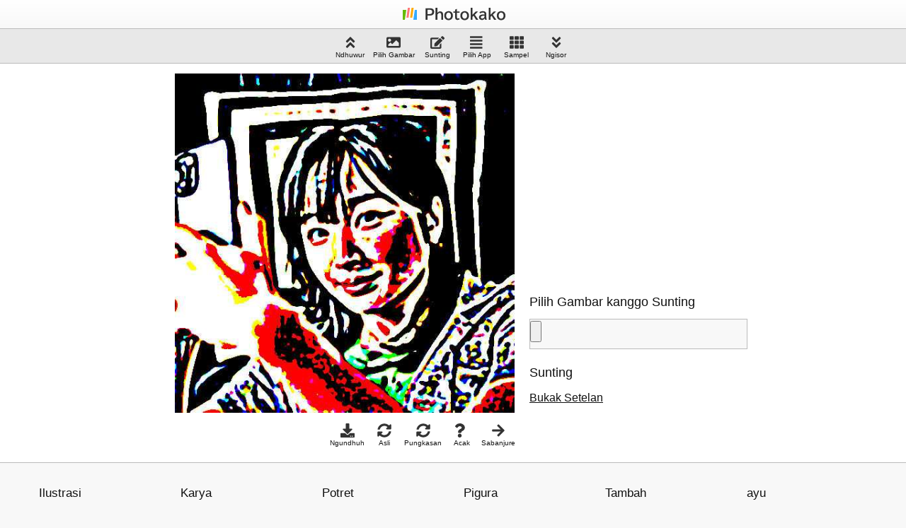

--- FILE ---
content_type: text/html; charset=UTF-8
request_url: https://www.photo-kako.com/jv/paint/
body_size: 30122
content:
<!DOCTYPE html>
<html lang="jv">
<head prefix="og: http://ogp.me/ns# fb: http://ogp.me/ns/fb# article: http://ogp.me/ns/article#">
<!-- Google tag (gtag.js) -->
<script async src="https://www.googletagmanager.com/gtag/js?id=G-N404HM6PM3"></script>
<script>
  window.dataLayer = window.dataLayer || [];
  function gtag(){dataLayer.push(arguments);}
  gtag('js', new Date());

  gtag('config', 'G-N404HM6PM3');
</script>
<link rel="preconnect" href="//www.googletagmanager.com">
<link rel="preconnect" href="//pagead2.googlesyndication.com">
<link rel="preconnect" href="//ajax.googleapis.com">
<link rel="preconnect" href="//cdn.jsdelivr.net">
<link rel="preconnect" href="//cdnjs.cloudflare.com">
<meta charset="UTF-8">
<meta http-equiv="X-UA-Compatible" content="IE=Edge">
<meta name="viewport" content="width=device-width,initial-scale=1.0">
<title>Paint : Photokako</title>
<meta name="keywords" content="Paint,Editor Foto Online Gratis, Aplikasi Edit Gambar, Gratis, Aplikasi, Situs Web, Perangkat Lunak">
<meta name="description" content="PaintIku editor foto online gratis.">
<link rel="alternate" hreflang="x-default" href="https://www.photo-kako.com/en/paint/">
<link rel="alternate" hreflang="ja" href="https://www.photo-kako.com/paint/">
<link rel="alternate" hreflang="ar" href="https://www.photo-kako.com/ar/paint/">
<link rel="alternate" hreflang="az" href="https://www.photo-kako.com/az/paint/">
<link rel="alternate" hreflang="bn" href="https://www.photo-kako.com/bn/paint/">
<link rel="alternate" hreflang="de" href="https://www.photo-kako.com/de/paint/">
<link rel="alternate" hreflang="en" href="https://www.photo-kako.com/en/paint/">
<link rel="alternate" hreflang="es" href="https://www.photo-kako.com/es/paint/">
<link rel="alternate" hreflang="fa" href="https://www.photo-kako.com/fa/paint/">
<link rel="alternate" hreflang="fr" href="https://www.photo-kako.com/fr/paint/">
<link rel="alternate" hreflang="hi" href="https://www.photo-kako.com/hi/paint/">
<link rel="alternate" hreflang="id" href="https://www.photo-kako.com/id/paint/">
<link rel="alternate" hreflang="it" href="https://www.photo-kako.com/it/paint/">
<link rel="alternate" hreflang="jv" href="https://www.photo-kako.com/jv/paint/">
<link rel="alternate" hreflang="ko" href="https://www.photo-kako.com/kr/paint/">
<link rel="alternate" hreflang="my" href="https://www.photo-kako.com/my/paint/">
<link rel="alternate" hreflang="nl" href="https://www.photo-kako.com/nl/paint/">
<link rel="alternate" hreflang="pl" href="https://www.photo-kako.com/pl/paint/">
<link rel="alternate" hreflang="pt" href="https://www.photo-kako.com/pt/paint/">
<link rel="alternate" hreflang="pt-br" href="https://www.photo-kako.com/ptbr/paint/">
<link rel="alternate" hreflang="ru" href="https://www.photo-kako.com/ru/paint/">
<link rel="alternate" hreflang="th" href="https://www.photo-kako.com/th/paint/">
<link rel="alternate" hreflang="tr" href="https://www.photo-kako.com/tr/paint/">
<link rel="alternate" hreflang="uk" href="https://www.photo-kako.com/uk/paint/">
<link rel="alternate" hreflang="vi" href="https://www.photo-kako.com/vi/paint/">
<link rel="alternate" hreflang="zh-Hans" href="https://www.photo-kako.com/zh/paint/">
<link rel="alternate" hreflang="zh-Hant" href="https://www.photo-kako.com/zhtw/paint/">
<meta property="og:url" content="https://www.photo-kako.com/jv/paint/">
<meta property="og:type" content="article">
<meta property="og:title" content="Paint">
<meta property="og:site_name" content="Photokako">
<meta property="og:image" content="https://www.photo-kako.com/sample/paint.jpg">
<meta name="apple-mobile-web-app-capable" content="yes">
<meta name="apple-mobile-web-app-status-bar-style" content="default">
<meta name="apple-mobile-web-app-title" content="Paint">
<meta name="format-detection" content="email=no,telephone=no,address=no">
<link rel="icon" href="https://www.photo-kako.com/favicon.ico">
<link rel="icon" href="https://www.photo-kako.com/icon.svg" type="image/svg+xml">
<link rel="apple-touch-icon" href="https://www.photo-kako.com/apple-touch-icon.png">
<link rel="manifest" href="/manifest.webmanifest">
<script type="application/ld+json">
{
"@context": "https://schema.org",
"@type": "WebApplication",
"name": "Paint",
"applicationCategory": "Editor Foto Online Gratis",
"applicationSuite": "Photokako",
"image": "https://www.photo-kako.com/sample/paint.jpg",
"offers": {
"@type": "Offer",
"price": "0"
}
}
</script>
<style>
*,::after,::before{box-sizing:border-box;border-style:solid;border-width:0}html{line-height:1.15;-webkit-text-size-adjust:100%;-webkit-tap-highlight-color:transparent}body{margin:0}main{display:block}address,blockquote,dl,figure,form,iframe,p,pre,table{margin:0}h1,h2,h3,h4,h5,h6{font-size:inherit;font-weight:inherit;margin:0}ol,ul{margin:0;padding:0;list-style:none}a{background-color:transparent;text-decoration:none;color:inherit}embed,iframe,img,object,svg{vertical-align:bottom}button,input,optgroup,select,textarea{-webkit-appearance:none;appearance:none;vertical-align:middle;color:inherit;font:inherit;background:0 0;padding:0;margin:0;border-radius:0;text-align:inherit;text-transform:inherit}[type=button],[type=reset],[type=submit],button{cursor:pointer}option{padding:0}textarea{overflow:auto}[type=number]::-webkit-inner-spin-button,[type=number]::-webkit-outer-spin-button{height:auto}::-webkit-file-upload-button{-webkit-appearance:button;font:inherit}label[for]{cursor:pointer}[contenteditable]:focus{outline:auto}table{border-color:inherit}td,th{vertical-align:top;padding:0}th{text-align:left;font-weight:700}.container{width:100%;padding-right:15px;padding-left:15px;margin-right:auto;margin-left:auto}.row{display:-ms-flexbox;display:flex;-ms-flex-wrap:wrap;flex-wrap:wrap;margin-right:-15px;margin-left:-15px}.col,.col-1,.col-10,.col-11,.col-12,.col-2,.col-3,.col-4,.col-5,.col-6,.col-7,.col-8,.col-9,.col-auto,.col-lg,.col-lg-1,.col-lg-10,.col-lg-11,.col-lg-12,.col-lg-2,.col-lg-3,.col-lg-4,.col-lg-5,.col-lg-6,.col-lg-7,.col-lg-8,.col-lg-9,.col-lg-auto,.col-md,.col-md-1,.col-md-10,.col-md-11,.col-md-12,.col-md-2,.col-md-3,.col-md-4,.col-md-5,.col-md-6,.col-md-7,.col-md-8,.col-md-9,.col-md-auto,.col-sm,.col-sm-1,.col-sm-10,.col-sm-11,.col-sm-12,.col-sm-2,.col-sm-3,.col-sm-4,.col-sm-5,.col-sm-6,.col-sm-7,.col-sm-8,.col-sm-9,.col-sm-auto,.col-xl,.col-xl-1,.col-xl-10,.col-xl-11,.col-xl-12,.col-xl-2,.col-xl-3,.col-xl-4,.col-xl-5,.col-xl-6,.col-xl-7,.col-xl-8,.col-xl-9,.col-xl-auto{position:relative;width:100%;padding-right:15px;padding-left:15px}.col{-ms-flex-preferred-size:0;flex-basis:0;-ms-flex-positive:1;flex-grow:1;max-width:100%}.col-12{-ms-flex:0 0 100%;flex:0 0 100%;max-width:100%}@media (min-width:576px){.col-sm-auto{flex:0 0 auto;width:auto}.col-sm-1{flex:0 0 auto;width:8.33333333%}.col-sm-2{flex:0 0 auto;width:16.66666667%}.col-sm-3{flex:0 0 auto;width:25%}.col-sm-4{flex:0 0 auto;width:33.33333333%}.col-sm-5{flex:0 0 auto;width:41.66666667%}.col-sm-6{flex:0 0 auto;width:50%}.col-sm-7{flex:0 0 auto;width:58.33333333%}.col-sm-8{flex:0 0 auto;width:66.66666667%}.col-sm-9{flex:0 0 auto;width:75%}.col-sm-10{flex:0 0 auto;width:83.33333333%}.col-sm-11{flex:0 0 auto;width:91.66666667%}.col-sm-12{flex:0 0 auto;width:100%}}@media (min-width:768px){.col-md{-ms-flex-preferred-size:0;flex-basis:0;-ms-flex-positive:1;flex-grow:1;max-width:100%}.col-md-auto{-ms-flex:0 0 auto;flex:0 0 auto;width:auto;max-width:100%}.col-md-1{-ms-flex:0 0 8.333333%;flex:0 0 8.333333%;max-width:8.333333%}.col-md-2{-ms-flex:0 0 16.666667%;flex:0 0 16.666667%;max-width:16.666667%}.col-md-3{-ms-flex:0 0 25%;flex:0 0 25%;max-width:25%}.col-md-4{-ms-flex:0 0 33.333333%;flex:0 0 33.333333%;max-width:33.333333%}.col-md-5{-ms-flex:0 0 41.666667%;flex:0 0 41.666667%;max-width:41.666667%}.col-md-6{-ms-flex:0 0 50%;flex:0 0 50%;max-width:50%}.col-md-7{-ms-flex:0 0 58.333333%;flex:0 0 58.333333%;max-width:58.333333%}.col-md-8{-ms-flex:0 0 66.666667%;flex:0 0 66.666667%;max-width:66.666667%}.col-md-9{-ms-flex:0 0 75%;flex:0 0 75%;max-width:75%}.col-md-10{-ms-flex:0 0 83.333333%;flex:0 0 83.333333%;max-width:83.333333%}.col-md-11{-ms-flex:0 0 91.666667%;flex:0 0 91.666667%;max-width:91.666667%}.col-md-12{-ms-flex:0 0 100%;flex:0 0 100%;max-width:100%}}@media (min-width:992px){.col-lg{-ms-flex-preferred-size:0;flex-basis:0;-ms-flex-positive:1;flex-grow:1;max-width:100%}.col-lg-auto{-ms-flex:0 0 auto;flex:0 0 auto;width:auto;max-width:100%}.col-lg-1{-ms-flex:0 0 8.333333%;flex:0 0 8.333333%;max-width:8.333333%}.col-lg-2{-ms-flex:0 0 16.666667%;flex:0 0 16.666667%;max-width:16.666667%}.col-lg-3{-ms-flex:0 0 25%;flex:0 0 25%;max-width:25%}.col-lg-4{-ms-flex:0 0 33.333333%;flex:0 0 33.333333%;max-width:33.333333%}.col-lg-5{-ms-flex:0 0 41.666667%;flex:0 0 41.666667%;max-width:41.666667%}.col-lg-6{-ms-flex:0 0 50%;flex:0 0 50%;max-width:50%}.col-lg-7{-ms-flex:0 0 58.333333%;flex:0 0 58.333333%;max-width:58.333333%}.col-lg-8{-ms-flex:0 0 66.666667%;flex:0 0 66.666667%;max-width:66.666667%}.col-lg-9{-ms-flex:0 0 75%;flex:0 0 75%;max-width:75%}.col-lg-10{-ms-flex:0 0 83.333333%;flex:0 0 83.333333%;max-width:83.333333%}.col-lg-11{-ms-flex:0 0 91.666667%;flex:0 0 91.666667%;max-width:91.666667%}.col-lg-12{-ms-flex:0 0 100%;flex:0 0 100%;max-width:100%}}@media (min-width:1200px){.col-xl{-ms-flex-preferred-size:0;flex-basis:0;-ms-flex-positive:1;flex-grow:1;max-width:100%}.col-xl-auto{-ms-flex:0 0 auto;flex:0 0 auto;width:auto;max-width:100%}.col-xl-1{-ms-flex:0 0 8.333333%;flex:0 0 8.333333%;max-width:8.333333%}.col-xl-2{-ms-flex:0 0 16.666667%;flex:0 0 16.666667%;max-width:16.666667%}.col-xl-3{-ms-flex:0 0 25%;flex:0 0 25%;max-width:25%}.col-xl-4{-ms-flex:0 0 33.333333%;flex:0 0 33.333333%;max-width:33.333333%}.col-xl-5{-ms-flex:0 0 41.666667%;flex:0 0 41.666667%;max-width:41.666667%}.col-xl-6{-ms-flex:0 0 50%;flex:0 0 50%;max-width:50%}.col-xl-7{-ms-flex:0 0 58.333333%;flex:0 0 58.333333%;max-width:58.333333%}.col-xl-8{-ms-flex:0 0 66.666667%;flex:0 0 66.666667%;max-width:66.666667%}.col-xl-9{-ms-flex:0 0 75%;flex:0 0 75%;max-width:75%}.col-xl-10{-ms-flex:0 0 83.333333%;flex:0 0 83.333333%;max-width:83.333333%}.col-xl-11{-ms-flex:0 0 91.666667%;flex:0 0 91.666667%;max-width:91.666667%}.col-xl-12{-ms-flex:0 0 100%;flex:0 0 100%;max-width:100%}}.m-0{margin:0!important}.mt-0,.my-0{margin-top:0!important}.mr-0,.mx-0{margin-right:0!important}.mb-0,.my-0{margin-bottom:0!important}.ml-0,.mx-0{margin-left:0!important}.m-1{margin:.25rem!important}.mt-1,.my-1{margin-top:.25rem!important}.mr-1,.mx-1{margin-right:.25rem!important}.mb-1,.my-1{margin-bottom:.25rem!important}.ml-1,.mx-1{margin-left:.25rem!important}.m-2{margin:.5rem!important}.mt-2,.my-2{margin-top:.5rem!important}.mr-2,.mx-2{margin-right:.5rem!important}.mb-2,.my-2{margin-bottom:.5rem!important}.ml-2,.mx-2{margin-left:.5rem!important}.m-3{margin:1rem!important}.mt-3,.my-3{margin-top:1rem!important}.mr-3,.mx-3{margin-right:1rem!important}.mb-3,.my-3{margin-bottom:1rem!important}.ml-3,.mx-3{margin-left:1rem!important}.m-4{margin:1.5rem!important}.mt-4,.my-4{margin-top:1.5rem!important}.mr-4,.mx-4{margin-right:1.5rem!important}.mb-4,.my-4{margin-bottom:1.5rem!important}.ml-4,.mx-4{margin-left:1.5rem!important}.m-5{margin:3rem!important}.mt-5,.my-5{margin-top:3rem!important}.mr-5,.mx-5{margin-right:3rem!important}.mb-5,.my-5{margin-bottom:3rem!important}.ml-5,.mx-5{margin-left:3rem!important}.p-0{padding:0!important}.pt-0,.py-0{padding-top:0!important}.pr-0,.px-0{padding-right:0!important}.pb-0,.py-0{padding-bottom:0!important}.pl-0,.px-0{padding-left:0!important}.p-1{padding:.25rem!important}.pt-1,.py-1{padding-top:.25rem!important}.pr-1,.px-1{padding-right:.25rem!important}.pb-1,.py-1{padding-bottom:.25rem!important}.pl-1,.px-1{padding-left:.25rem!important}.p-2{padding:.5rem!important}.pt-2,.py-2{padding-top:.5rem!important}.pr-2,.px-2{padding-right:.5rem!important}.pb-2,.py-2{padding-bottom:.5rem!important}.pl-2,.px-2{padding-left:.5rem!important}.p-3{padding:1rem!important}.pt-3,.py-3{padding-top:1rem!important}.pr-3,.px-3{padding-right:1rem!important}.pb-3,.py-3{padding-bottom:1rem!important}.pl-3,.px-3{padding-left:1rem!important}.p-4{padding:1.5rem!important}.pt-4,.py-4{padding-top:1.5rem!important}.pr-4,.px-4{padding-right:1.5rem!important}.pb-4,.py-4{padding-bottom:1.5rem!important}.pl-4,.px-4{padding-left:1.5rem!important}.p-5{padding:3rem!important}.pt-5,.py-5{padding-top:3rem!important}.pr-5,.px-5{padding-right:3rem!important}.pb-5,.py-5{padding-bottom:3rem!important}.pl-5,.px-5{padding-left:3rem!important}.m-auto{margin:auto!important}.mt-auto,.my-auto{margin-top:auto!important}.mr-auto,.mx-auto{margin-right:auto!important}.mb-auto,.my-auto{margin-bottom:auto!important}.ml-auto,.mx-auto{margin-left:auto!important}@media (min-width:576px){.m-sm-0{margin:0!important}.mt-sm-0,.my-sm-0{margin-top:0!important}.mr-sm-0,.mx-sm-0{margin-right:0!important}.mb-sm-0,.my-sm-0{margin-bottom:0!important}.ml-sm-0,.mx-sm-0{margin-left:0!important}.m-sm-1{margin:.25rem!important}.mt-sm-1,.my-sm-1{margin-top:.25rem!important}.mr-sm-1,.mx-sm-1{margin-right:.25rem!important}.mb-sm-1,.my-sm-1{margin-bottom:.25rem!important}.ml-sm-1,.mx-sm-1{margin-left:.25rem!important}.m-sm-2{margin:.5rem!important}.mt-sm-2,.my-sm-2{margin-top:.5rem!important}.mr-sm-2,.mx-sm-2{margin-right:.5rem!important}.mb-sm-2,.my-sm-2{margin-bottom:.5rem!important}.ml-sm-2,.mx-sm-2{margin-left:.5rem!important}.m-sm-3{margin:1rem!important}.mt-sm-3,.my-sm-3{margin-top:1rem!important}.mr-sm-3,.mx-sm-3{margin-right:1rem!important}.mb-sm-3,.my-sm-3{margin-bottom:1rem!important}.ml-sm-3,.mx-sm-3{margin-left:1rem!important}.m-sm-4{margin:1.5rem!important}.mt-sm-4,.my-sm-4{margin-top:1.5rem!important}.mr-sm-4,.mx-sm-4{margin-right:1.5rem!important}.mb-sm-4,.my-sm-4{margin-bottom:1.5rem!important}.ml-sm-4,.mx-sm-4{margin-left:1.5rem!important}.m-sm-5{margin:3rem!important}.mt-sm-5,.my-sm-5{margin-top:3rem!important}.mr-sm-5,.mx-sm-5{margin-right:3rem!important}.mb-sm-5,.my-sm-5{margin-bottom:3rem!important}.ml-sm-5,.mx-sm-5{margin-left:3rem!important}.p-sm-0{padding:0!important}.pt-sm-0,.py-sm-0{padding-top:0!important}.pr-sm-0,.px-sm-0{padding-right:0!important}.pb-sm-0,.py-sm-0{padding-bottom:0!important}.pl-sm-0,.px-sm-0{padding-left:0!important}.p-sm-1{padding:.25rem!important}.pt-sm-1,.py-sm-1{padding-top:.25rem!important}.pr-sm-1,.px-sm-1{padding-right:.25rem!important}.pb-sm-1,.py-sm-1{padding-bottom:.25rem!important}.pl-sm-1,.px-sm-1{padding-left:.25rem!important}.p-sm-2{padding:.5rem!important}.pt-sm-2,.py-sm-2{padding-top:.5rem!important}.pr-sm-2,.px-sm-2{padding-right:.5rem!important}.pb-sm-2,.py-sm-2{padding-bottom:.5rem!important}.pl-sm-2,.px-sm-2{padding-left:.5rem!important}.p-sm-3{padding:1rem!important}.pt-sm-3,.py-sm-3{padding-top:1rem!important}.pr-sm-3,.px-sm-3{padding-right:1rem!important}.pb-sm-3,.py-sm-3{padding-bottom:1rem!important}.pl-sm-3,.px-sm-3{padding-left:1rem!important}.p-sm-4{padding:1.5rem!important}.pt-sm-4,.py-sm-4{padding-top:1.5rem!important}.pr-sm-4,.px-sm-4{padding-right:1.5rem!important}.pb-sm-4,.py-sm-4{padding-bottom:1.5rem!important}.pl-sm-4,.px-sm-4{padding-left:1.5rem!important}.p-sm-5{padding:3rem!important}.pt-sm-5,.py-sm-5{padding-top:3rem!important}.pr-sm-5,.px-sm-5{padding-right:3rem!important}.pb-sm-5,.py-sm-5{padding-bottom:3rem!important}.pl-sm-5,.px-sm-5{padding-left:3rem!important}.m-sm-auto{margin:auto!important}.mt-sm-auto,.my-sm-auto{margin-top:auto!important}.mr-sm-auto,.mx-sm-auto{margin-right:auto!important}.mb-sm-auto,.my-sm-auto{margin-bottom:auto!important}.ml-sm-auto,.mx-sm-auto{margin-left:auto!important}}@media (min-width:768px){.m-md-0{margin:0!important}.mt-md-0,.my-md-0{margin-top:0!important}.mr-md-0,.mx-md-0{margin-right:0!important}.mb-md-0,.my-md-0{margin-bottom:0!important}.ml-md-0,.mx-md-0{margin-left:0!important}.m-md-1{margin:.25rem!important}.mt-md-1,.my-md-1{margin-top:.25rem!important}.mr-md-1,.mx-md-1{margin-right:.25rem!important}.mb-md-1,.my-md-1{margin-bottom:.25rem!important}.ml-md-1,.mx-md-1{margin-left:.25rem!important}.m-md-2{margin:.5rem!important}.mt-md-2,.my-md-2{margin-top:.5rem!important}.mr-md-2,.mx-md-2{margin-right:.5rem!important}.mb-md-2,.my-md-2{margin-bottom:.5rem!important}.ml-md-2,.mx-md-2{margin-left:.5rem!important}.m-md-3{margin:1rem!important}.mt-md-3,.my-md-3{margin-top:1rem!important}.mr-md-3,.mx-md-3{margin-right:1rem!important}.mb-md-3,.my-md-3{margin-bottom:1rem!important}.ml-md-3,.mx-md-3{margin-left:1rem!important}.m-md-4{margin:1.5rem!important}.mt-md-4,.my-md-4{margin-top:1.5rem!important}.mr-md-4,.mx-md-4{margin-right:1.5rem!important}.mb-md-4,.my-md-4{margin-bottom:1.5rem!important}.ml-md-4,.mx-md-4{margin-left:1.5rem!important}.m-md-5{margin:3rem!important}.mt-md-5,.my-md-5{margin-top:3rem!important}.mr-md-5,.mx-md-5{margin-right:3rem!important}.mb-md-5,.my-md-5{margin-bottom:3rem!important}.ml-md-5,.mx-md-5{margin-left:3rem!important}.p-md-0{padding:0!important}.pt-md-0,.py-md-0{padding-top:0!important}.pr-md-0,.px-md-0{padding-right:0!important}.pb-md-0,.py-md-0{padding-bottom:0!important}.pl-md-0,.px-md-0{padding-left:0!important}.p-md-1{padding:.25rem!important}.pt-md-1,.py-md-1{padding-top:.25rem!important}.pr-md-1,.px-md-1{padding-right:.25rem!important}.pb-md-1,.py-md-1{padding-bottom:.25rem!important}.pl-md-1,.px-md-1{padding-left:.25rem!important}.p-md-2{padding:.5rem!important}.pt-md-2,.py-md-2{padding-top:.5rem!important}.pr-md-2,.px-md-2{padding-right:.5rem!important}.pb-md-2,.py-md-2{padding-bottom:.5rem!important}.pl-md-2,.px-md-2{padding-left:.5rem!important}.p-md-3{padding:1rem!important}.pt-md-3,.py-md-3{padding-top:1rem!important}.pr-md-3,.px-md-3{padding-right:1rem!important}.pb-md-3,.py-md-3{padding-bottom:1rem!important}.pl-md-3,.px-md-3{padding-left:1rem!important}.p-md-4{padding:1.5rem!important}.pt-md-4,.py-md-4{padding-top:1.5rem!important}.pr-md-4,.px-md-4{padding-right:1.5rem!important}.pb-md-4,.py-md-4{padding-bottom:1.5rem!important}.pl-md-4,.px-md-4{padding-left:1.5rem!important}.p-md-5{padding:3rem!important}.pt-md-5,.py-md-5{padding-top:3rem!important}.pr-md-5,.px-md-5{padding-right:3rem!important}.pb-md-5,.py-md-5{padding-bottom:3rem!important}.pl-md-5,.px-md-5{padding-left:3rem!important}.m-md-auto{margin:auto!important}.mt-md-auto,.my-md-auto{margin-top:auto!important}.mr-md-auto,.mx-md-auto{margin-right:auto!important}.mb-md-auto,.my-md-auto{margin-bottom:auto!important}.ml-md-auto,.mx-md-auto{margin-left:auto!important}}@media (min-width:992px){.m-lg-0{margin:0!important}.mt-lg-0,.my-lg-0{margin-top:0!important}.mr-lg-0,.mx-lg-0{margin-right:0!important}.mb-lg-0,.my-lg-0{margin-bottom:0!important}.ml-lg-0,.mx-lg-0{margin-left:0!important}.m-lg-1{margin:.25rem!important}.mt-lg-1,.my-lg-1{margin-top:.25rem!important}.mr-lg-1,.mx-lg-1{margin-right:.25rem!important}.mb-lg-1,.my-lg-1{margin-bottom:.25rem!important}.ml-lg-1,.mx-lg-1{margin-left:.25rem!important}.m-lg-2{margin:.5rem!important}.mt-lg-2,.my-lg-2{margin-top:.5rem!important}.mr-lg-2,.mx-lg-2{margin-right:.5rem!important}.mb-lg-2,.my-lg-2{margin-bottom:.5rem!important}.ml-lg-2,.mx-lg-2{margin-left:.5rem!important}.m-lg-3{margin:1rem!important}.mt-lg-3,.my-lg-3{margin-top:1rem!important}.mr-lg-3,.mx-lg-3{margin-right:1rem!important}.mb-lg-3,.my-lg-3{margin-bottom:1rem!important}.ml-lg-3,.mx-lg-3{margin-left:1rem!important}.m-lg-4{margin:1.5rem!important}.mt-lg-4,.my-lg-4{margin-top:1.5rem!important}.mr-lg-4,.mx-lg-4{margin-right:1.5rem!important}.mb-lg-4,.my-lg-4{margin-bottom:1.5rem!important}.ml-lg-4,.mx-lg-4{margin-left:1.5rem!important}.m-lg-5{margin:3rem!important}.mt-lg-5,.my-lg-5{margin-top:3rem!important}.mr-lg-5,.mx-lg-5{margin-right:3rem!important}.mb-lg-5,.my-lg-5{margin-bottom:3rem!important}.ml-lg-5,.mx-lg-5{margin-left:3rem!important}.p-lg-0{padding:0!important}.pt-lg-0,.py-lg-0{padding-top:0!important}.pr-lg-0,.px-lg-0{padding-right:0!important}.pb-lg-0,.py-lg-0{padding-bottom:0!important}.pl-lg-0,.px-lg-0{padding-left:0!important}.p-lg-1{padding:.25rem!important}.pt-lg-1,.py-lg-1{padding-top:.25rem!important}.pr-lg-1,.px-lg-1{padding-right:.25rem!important}.pb-lg-1,.py-lg-1{padding-bottom:.25rem!important}.pl-lg-1,.px-lg-1{padding-left:.25rem!important}.p-lg-2{padding:.5rem!important}.pt-lg-2,.py-lg-2{padding-top:.5rem!important}.pr-lg-2,.px-lg-2{padding-right:.5rem!important}.pb-lg-2,.py-lg-2{padding-bottom:.5rem!important}.pl-lg-2,.px-lg-2{padding-left:.5rem!important}.p-lg-3{padding:1rem!important}.pt-lg-3,.py-lg-3{padding-top:1rem!important}.pr-lg-3,.px-lg-3{padding-right:1rem!important}.pb-lg-3,.py-lg-3{padding-bottom:1rem!important}.pl-lg-3,.px-lg-3{padding-left:1rem!important}.p-lg-4{padding:1.5rem!important}.pt-lg-4,.py-lg-4{padding-top:1.5rem!important}.pr-lg-4,.px-lg-4{padding-right:1.5rem!important}.pb-lg-4,.py-lg-4{padding-bottom:1.5rem!important}.pl-lg-4,.px-lg-4{padding-left:1.5rem!important}.p-lg-5{padding:3rem!important}.pt-lg-5,.py-lg-5{padding-top:3rem!important}.pr-lg-5,.px-lg-5{padding-right:3rem!important}.pb-lg-5,.py-lg-5{padding-bottom:3rem!important}.pl-lg-5,.px-lg-5{padding-left:3rem!important}.m-lg-auto{margin:auto!important}.mt-lg-auto,.my-lg-auto{margin-top:auto!important}.mr-lg-auto,.mx-lg-auto{margin-right:auto!important}.mb-lg-auto,.my-lg-auto{margin-bottom:auto!important}.ml-lg-auto,.mx-lg-auto{margin-left:auto!important}}@media (min-width:1200px){.m-xl-0{margin:0!important}.mt-xl-0,.my-xl-0{margin-top:0!important}.mr-xl-0,.mx-xl-0{margin-right:0!important}.mb-xl-0,.my-xl-0{margin-bottom:0!important}.ml-xl-0,.mx-xl-0{margin-left:0!important}.m-xl-1{margin:.25rem!important}.mt-xl-1,.my-xl-1{margin-top:.25rem!important}.mr-xl-1,.mx-xl-1{margin-right:.25rem!important}.mb-xl-1,.my-xl-1{margin-bottom:.25rem!important}.ml-xl-1,.mx-xl-1{margin-left:.25rem!important}.m-xl-2{margin:.5rem!important}.mt-xl-2,.my-xl-2{margin-top:.5rem!important}.mr-xl-2,.mx-xl-2{margin-right:.5rem!important}.mb-xl-2,.my-xl-2{margin-bottom:.5rem!important}.ml-xl-2,.mx-xl-2{margin-left:.5rem!important}.m-xl-3{margin:1rem!important}.mt-xl-3,.my-xl-3{margin-top:1rem!important}.mr-xl-3,.mx-xl-3{margin-right:1rem!important}.mb-xl-3,.my-xl-3{margin-bottom:1rem!important}.ml-xl-3,.mx-xl-3{margin-left:1rem!important}.m-xl-4{margin:1.5rem!important}.mt-xl-4,.my-xl-4{margin-top:1.5rem!important}.mr-xl-4,.mx-xl-4{margin-right:1.5rem!important}.mb-xl-4,.my-xl-4{margin-bottom:1.5rem!important}.ml-xl-4,.mx-xl-4{margin-left:1.5rem!important}.m-xl-5{margin:3rem!important}.mt-xl-5,.my-xl-5{margin-top:3rem!important}.mr-xl-5,.mx-xl-5{margin-right:3rem!important}.mb-xl-5,.my-xl-5{margin-bottom:3rem!important}.ml-xl-5,.mx-xl-5{margin-left:3rem!important}.p-xl-0{padding:0!important}.pt-xl-0,.py-xl-0{padding-top:0!important}.pr-xl-0,.px-xl-0{padding-right:0!important}.pb-xl-0,.py-xl-0{padding-bottom:0!important}.pl-xl-0,.px-xl-0{padding-left:0!important}.p-xl-1{padding:.25rem!important}.pt-xl-1,.py-xl-1{padding-top:.25rem!important}.pr-xl-1,.px-xl-1{padding-right:.25rem!important}.pb-xl-1,.py-xl-1{padding-bottom:.25rem!important}.pl-xl-1,.px-xl-1{padding-left:.25rem!important}.p-xl-2{padding:.5rem!important}.pt-xl-2,.py-xl-2{padding-top:.5rem!important}.pr-xl-2,.px-xl-2{padding-right:.5rem!important}.pb-xl-2,.py-xl-2{padding-bottom:.5rem!important}.pl-xl-2,.px-xl-2{padding-left:.5rem!important}.p-xl-3{padding:1rem!important}.pt-xl-3,.py-xl-3{padding-top:1rem!important}.pr-xl-3,.px-xl-3{padding-right:1rem!important}.pb-xl-3,.py-xl-3{padding-bottom:1rem!important}.pl-xl-3,.px-xl-3{padding-left:1rem!important}.p-xl-4{padding:1.5rem!important}.pt-xl-4,.py-xl-4{padding-top:1.5rem!important}.pr-xl-4,.px-xl-4{padding-right:1.5rem!important}.pb-xl-4,.py-xl-4{padding-bottom:1.5rem!important}.pl-xl-4,.px-xl-4{padding-left:1.5rem!important}.p-xl-5{padding:3rem!important}.pt-xl-5,.py-xl-5{padding-top:3rem!important}.pr-xl-5,.px-xl-5{padding-right:3rem!important}.pb-xl-5,.py-xl-5{padding-bottom:3rem!important}.pl-xl-5,.px-xl-5{padding-left:3rem!important}.m-xl-auto{margin:auto!important}.mt-xl-auto,.my-xl-auto{margin-top:auto!important}.mr-xl-auto,.mx-xl-auto{margin-right:auto!important}.mb-xl-auto,.my-xl-auto{margin-bottom:auto!important}.ml-xl-auto,.mx-xl-auto{margin-left:auto!important}}.ui-slider{position:relative;text-align:left}.ui-slider .ui-slider-handle{position:absolute;z-index:2;width:1.2em;height:1.2em;cursor:pointer;-ms-touch-action:none;touch-action:none}.ui-slider .ui-slider-range{position:absolute;z-index:1;font-size:.7em;display:block;border:0;background-position:0 0}.ui-slider.ui-state-disabled .ui-slider-handle,.ui-slider.ui-state-disabled .ui-slider-range{filter:inherit}.ui-slider-horizontal{height:.8em}.ui-slider-horizontal .ui-slider-handle{top:-.3em;margin-left:-.6em}.ui-slider-horizontal .ui-slider-range{top:0;height:100%}.ui-slider-horizontal .ui-slider-range-min{left:0}.ui-slider-horizontal .ui-slider-range-max{right:0}.ui-slider-vertical{width:.8em;height:100px}.ui-slider-vertical .ui-slider-handle{left:-.3em;margin-left:0;margin-bottom:-.6em}.ui-slider-vertical .ui-slider-range{left:0;width:100%}.ui-slider-vertical .ui-slider-range-min{bottom:0}.ui-slider-vertical .ui-slider-range-max{top:0}.ui-corner-all,.ui-corner-left,.ui-corner-tl,.ui-corner-top{border-top-left-radius:3px}.ui-corner-all,.ui-corner-right,.ui-corner-top,.ui-corner-tr{border-top-right-radius:3px}.ui-corner-all,.ui-corner-bl,.ui-corner-bottom,.ui-corner-left{border-bottom-left-radius:3px}.ui-corner-all,.ui-corner-bottom,.ui-corner-br,.ui-corner-right{border-bottom-right-radius:3px}.ui-widget{font-family:Arial,Helvetica,sans-serif;font-size:1em}.ui-widget .ui-widget{font-size:1em}.ui-widget button,.ui-widget input,.ui-widget select,.ui-widget textarea{font-family:Arial,Helvetica,sans-serif;font-size:1em}.ui-widget.ui-widget-content{border:1px solid #c5c5c5}.ui-widget-content{border:1px solid #ddd;background:#fff;color:#333}.ui-widget-content a{color:#333}.ui-widget-header{border:1px solid #ddd;background:#e9e9e9;color:#333;font-weight:700}.ui-widget-header a{color:#333}.ui-button,.ui-state-default,.ui-widget-content .ui-state-default,.ui-widget-header .ui-state-default,html .ui-button.ui-state-disabled:active,html .ui-button.ui-state-disabled:hover{border:1px solid #c5c5c5;background:#f6f6f6;font-weight:400;color:#454545}.ui-button,.ui-state-default a,.ui-state-default a:link,.ui-state-default a:visited,a.ui-button,a:link.ui-button,a:visited.ui-button{color:#454545;text-decoration:none}.ui-button:focus,.ui-button:hover,.ui-state-focus,.ui-state-hover,.ui-widget-content .ui-state-focus,.ui-widget-content .ui-state-hover,.ui-widget-header .ui-state-focus,.ui-widget-header .ui-state-hover{border:1px solid #ccc;background:#ededed;font-weight:400;color:#2b2b2b}.ui-state-focus a,.ui-state-focus a:hover,.ui-state-focus a:link,.ui-state-focus a:visited,.ui-state-hover a,.ui-state-hover a:hover,.ui-state-hover a:link,.ui-state-hover a:visited,a.ui-button:focus,a.ui-button:hover{color:#2b2b2b;text-decoration:none}.ui-visual-focus{box-shadow:0 0 3px 1px #5e9ed6}.ui-button.ui-state-active:hover,.ui-button:active,.ui-state-active,.ui-widget-content .ui-state-active,.ui-widget-header .ui-state-active,a.ui-button:active{border:1px solid #003eff;background:#007fff;font-weight:400;color:#fff}.ui-icon-background,.ui-state-active .ui-icon-background{border:#003eff;background-color:#fff}.ui-state-active a,.ui-state-active a:link,.ui-state-active a:visited{color:#fff;text-decoration:none}.ui-state-highlight,.ui-widget-content .ui-state-highlight,.ui-widget-header .ui-state-highlight{border:1px solid #dad55e;background:#fffa90;color:#777620}.ui-state-checked{border:1px solid #dad55e;background:#fffa90}.ui-state-highlight a,.ui-widget-content .ui-state-highlight a,.ui-widget-header .ui-state-highlight a{color:#777620}.ui-state-error,.ui-widget-content .ui-state-error,.ui-widget-header .ui-state-error{border:1px solid #f1a899;background:#fddfdf;color:#5f3f3f}.ui-state-error a,.ui-widget-content .ui-state-error a,.ui-widget-header .ui-state-error a{color:#5f3f3f}.ui-state-error-text,.ui-widget-content .ui-state-error-text,.ui-widget-header .ui-state-error-text{color:#5f3f3f}.ui-priority-primary,.ui-widget-content .ui-priority-primary,.ui-widget-header .ui-priority-primary{font-weight:700}.ui-priority-secondary,.ui-widget-content .ui-priority-secondary,.ui-widget-header .ui-priority-secondary{opacity:.7;-ms-filter:"alpha(opacity=70)";font-weight:400}.ui-state-disabled,.ui-widget-content .ui-state-disabled,.ui-widget-header .ui-state-disabled{opacity:.35;-ms-filter:"alpha(opacity=35)";background-image:none}




:root{
--color:#111;
--bgcolor:#fff;
--bordercolor:#bbb;
--icon-color:#333;
--link-color:#111;
--link-b-color:#06f;
--b-bordercolor:#ccc;
--b-bgcolor:#f8f8f8;
--c-bgcolor:#e8e8e8;
--logotype-color:#333;
--logo-color-1:#f77;
--logo-color-2:#fa0;
--logo-color-3:#6b0;
--logo-color-4:#3af;
--logo-color-5:#b6b;
--h-bgcolor:linear-gradient(#eee,#ddd);
}
@media (prefers-color-scheme: dark) {
:root{
--color:#fff;
--bgcolor:#000;
--bordercolor:#555;
--icon-color:#ccc;
--link-color:#fff;
--link-b-color:#0cf;
--b-bordercolor:#333;
--b-bgcolor:#111;
--c-bgcolor:#191919;
--logotype-color:#fff;
--h-bgcolor:linear-gradient(#111,#222);
}
}

body,input,select,button,.table{color:var(--color);}


*{box-sizing:border-box;}
html{background-color:var(--b-bgcolor);touch-action:manipulation;font-size:62.5%;}
body{margin:0;font-family:"Hiragino Kaku Gothic ProN", "Hiragino Sans", Meiryo, sans-serif;-webkit-text-size-adjust:100%;font-size:1.6rem;line-height:1.5;text-align:left;}

a{text-decoration:underline;text-indent:0;}
a,a:link,a:visited{color:var(--link-color);}
a:hover,button:hover,input:focus,select:focus,.buttonline:hover,input:hover,select:hover{opacity:0.8;}
.noborder{border-style:none;}
h1,h2,h3{font-size:1.8rem;text-align:left;padding:0 0 10px 0;}
h1 a,h2 a,h3 a{border-style:none;overflow:hidden;}

.headerlink a,.selecttheapp a,.collanguage a,.buttonbutton{display:inline-block;background-color:var(--c-bgcolor);border:var(--bordercolor) 1px solid;border-radius:16px;padding:0 5px;text-decoration:none;text-align:center;}
#selectlanguage{margin-top:0;}

.buttonbutton:hover{text-decoration:none;}
.button{background-color:var(--bgcolor);}
.headerlink a{margin:0 0 6px 0 !important;}
ul{margin:0;display:inline-block;}
li{margin:10px 0;line-height:1.5;}
select,input,textarea{background-color:var(--b-bgcolor);border:var(--bordercolor) 1px solid;min-width:32px;padding:2px 0;margin:2px;}
select{padding:2px 5px;}
textarea{text-align:left;}
th,td{vertical-align:middle;}
label{margin:0;}

.icon{color:var(--icon-color);fill:var(--icon-color);stroke:var(--icon-color);min-height:16px;min-width:16px;display:inline-block;}
.menubutton,.movebutton{background-color:transparent;border-style:none;z-index:999;}
.menubutton{position:fixed;top:0;right:0;display:none;width:40px;height:40px;}
.movebutton{display:none;width:32px;height:40px;}
.navbar{padding:0;}
.logotype{fill:var(--logotype-color);}

header{background-color:var(--bgcolor);border:var(--bordercolor) solid;border-width:0 0 1px 0;text-align:center;width:100%;position:fixed;top:0;left:0;z-index:999;}
main{background-color:var(--bgcolor);padding:104px 0 0 0;}
footer{background-color:var(--b-bgcolor);border:var(--bordercolor) solid;border-width:1px 0 0 0;text-align:center;}
.headerlogo{background:linear-gradient(var(--bgcolor), var(--b-bgcolor));}
.headerlink{margin:0 auto;}
.headermove{background-color:var(--c-bgcolor);border:var(--bordercolor) solid;border-width:1px 0 0 0;}
.headermove .buttoniconword{min-height:48px;min-width:48px;margin:0 2px;padding-top:9px;}

.row{margin:0;padding:15px 0 0 0;}
.col-12,.col-6{padding:0 8px 15px 8px;vertical-align:top;text-align:center;}
.box{margin:0 auto;display:inline-block;}
.boxtitle{line-height:2;}
.box li{margin:0;}
.hleft,.ulleft{text-align:left;max-width:740px;}
.ulleft{margin:0 auto !important;}
.ulleft li{text-indent:-1.3rem;padding-left:2rem;}
.ulleft li::before{content:"- ";color:#808080;}




.containerfooterlink{background-color:var(--c-bgcolor);border:var(--bordercolor) solid;border-width:1px 0 0 0;}
.containerfooterlink select{display:block;margin-left:0;}
footer h3,footer a{text-decoration:none;text-align:left;padding:0;width:auto;}
footer h3{display:block;margin-bottom:10px;font-size:1.7rem;}
.footerlink h3{font-size:1.7rem;}
.toolblocksub{text-align:center;margin:-15px 0 15px 0;}
.colblockintool,.footerlink{padding-left:15px;text-align:left;}
.colblockintool a,.footerlink a{font-size:1.5rem;}
.footerlink a{line-height:2;}
.justify-content-around{justify-content:space-around !important;}
.justify-content-center{justify-content:center !important;}
.col-footerlink{width:50%;}
.newboxtitle{background:transparent !important;font-size:2rem;text-align:left;padding:0 0 10px 0 !important;margin:0 !important;}
.newboxcontents{text-align:left;display:block;font-size:1.8rem;}
.newboxcontents li{text-indent:0;padding-left:0;background-image:none;margin-left:0;}
.newboxalist a{margin-right:10px;display:inline-block;}
.indexsampleblock{display:inline-block;padding:10px;}
.indexsampleblock a{text-decoration:none;}



.centercontents{max-width:1200px;margin:0 auto;}
.container{margin:0 auto;padding:0;}
.row{overflow:hidden;display:flex;flex-wrap:wrap;width:100%;margin:0;padding:0;}
.colblock{text-align:left;overflow:hidden;width:100%;}
.colblockshort{padding-bottom:5px;}
.hnone{margin-bottom:0;}
.colblockcontents{width:100%;}
.colblockcontentsad{text-align:left;max-height:280px;max-width:336px;line-height:0;}
.colblockcenter h2{text-align:center;}
.colblockcenterin{text-align:center;}
.colblockinindex{margin:10px auto 0 auto;min-height:150px;display:table;}
.colblockinindexupload{vertical-align:middle;display:table-cell;}
.colblockinconfig,.colblockinconfigb{display:none;margin-top:10px;}
.colblockblank{padding:5px;}
.colblockimage{padding:5px 0 0 0;}
form{display:block;margin:0 auto;}
li{text-align:left;margin:5px 10px;padding-left:2.2rem;background:url("[data-uri]") left 0 top 4px no-repeat;background-size:1.4rem;}
li .icon{color:var(--logo-color-2);font-size:1rem;margin-right:1rem;padding:2px;}
.inputfile{margin:0 0 5px 0;}
.buttonfile{padding:2px;}
.toolblock{margin:0 5px;display:inline-block;}
.formbutton{display:inline-block;}
#image,.imageb{max-width:95%;max-height:480px;float:right;margin:0 5px 5px 5px;object-fit:contain;}
.imagemodal{cursor:pointer;}

.inputtsix{width:80px;}
.inputnfour{width:50px;}
.inputs{width:40px;}
table{margin:0 0 15px 0;}
th{text-align:right;padding:0 5px 0 10px;}
td{text-align:left;padding:0 10px 0 5px;}
.thtitle{text-align:left;padding:5px 0 5px;font-weight:bold;}
.slider{display:inline-block;margin:0 10px;min-width:80px;}
.inputcolor{width:32px;height:32px;border:var(--bordercolor) 1px solid;display:inline-block;cursor:pointer;}
.buttonline{text-decoration:underline;cursor:pointer;background-color:transparent !important;border-style:none !important;display:inline-block;min-height:32px;}
.imagethumbnailbox{display:inline;}
.imagethumbnailbox a{display:inline;}
.imagethumbnail{margin:0 0 5px 5px;float:left;}
select{text-align:left;}
.toolothers{display:none;}
.h1tool{text-align:right;}
.imagebottom{clear:both;width:auto;text-align:right;padding:0 10px;}
.modal{display:none;cursor:pointer;}
.modalbox{z-index:10000;width:100%;height:100%;position:fixed;top:0;left:0;background: rgba(0,0,0,0.8);}
.modalboxb{padding:10px;width:100%;height:100%;text-align:center;vertical-align:middle;}
#modalimage{max-width:100%;max-height:100%;position:absolute;top:50%;left:50%;margin-right:-50%;transform:translate(-50%,-50%);}
.showothertools{line-height:40px;min-height:40px;min-width:40px;}
.ui-slider{background:var(--bgcolor);border-color:var(--bordercolor) !important;}
.ui-slider-range{background:var(--b-bordercolor);border-color:var(--bordercolor) !important;}
.ui-slider-handle{background:var(--b-bgcolor) !important;border-color:var(--bordercolor) !important;}
.buttonfunction{font-size:1.8rem;border-width:2px;}
.imagechange{display:inline-block;}
.selecttheapp a{line-height:1.5;margin:2px 0 0 0;}
.toolnow{text-decoration:underline;}
.buttoniconword{display:inline-block;font-size:1rem;text-decoration:none;line-height:1.5;vertical-align:middle;margin:5px 2px 0 2px;text-align:center;cursor:pointer;min-width:40px;min-height:40px;padding-top:5px;}
.buttoniconword:hover{text-decoration:none;}
.infobox{padding:15px 10px 5px 10px;}
.h3info{font-weight:bold;}
.h3info,.infocontents{margin-bottom:15px;}
li .buttonline{display:inline !important;}
.buttonnone{border-style:none;background:transparent;padding:0;margin:0;}
.buttonnone:active{outline:none;}
.imagethumbnailbox .buttonnone{float:right;}
.imageexif{clear:both;text-align:left;display:inline-block;margin:0 auto;padding:10px;}
.buttonthumbnail{cursor:pointer;}
.colblockattention{text-align:center;padding:5px;background:rgba(255,0,0,0.1);border:rgba(255,0,0,0.5) 1px solid;border-radius:5px;}
.pattention{color:#f00;}
.imagebottomedit{margin-top:10px;}
.imagebox{width:auto;display:inline-block;float:right;}
.inputnone{border-style:none;background:transparent;padding:0;margin:0;width:60px;}
.sampleblock{display:inline-block;margin:0 0 5px 0;}
.sampleblock a{text-decoration:none;}

.animationstop{animation-fill-mode:forwards;animation-iteration-count:1;}
.animationnew{animation:new 1s ease-in-out 0s infinite normal none running;transform-origin:left top;}
@keyframes new{
0%{transform:scale(1,1) translate(-25px,-25px);}
20%{transform:scale(1.2,0.8) translate(-25px,-25px);}
40%{transform:scale(0.8,1.2) translate(-25px,-25px);}
60%{transform:scale(1,1) translate(-25px,-25px);}
100%{transform:scale(1,1) translate(-25px,-25px);}
}




@media screen and (max-width: 991.99px) {

.ainline{text-indent:0;padding:0 2px;}

.selecttheapp a{margin:0 0 3px 0;}
.menubutton{display:block;}
.movebutton{display:inline-block;}
.movebutton svg{margin-top:2px;}

.mobileoff{display:none;}
.imagebox{width:100%;text-align:center;}
#image,.imageb{max-height:200px;float:none;}
.imagethumbnailbox{clear:both;display:block;width:100%;overflow:scroll;-webkit-overflow-scrolling:touch;}
.imagethumbnailboxb{width:1400px;text-align:left;padding:5px 5px 0 5px;}
.imagethumbnail{float:left;max-height:80px;}
.colblockinindex{min-height:auto;}
.h1tool,.imagebottom{text-align:center;}
.colblockcontentsad{text-align:center;}
.toolblock{display:inline;}
.imagebox{float:none;}
#inputfiletop{display:none !important;}
.footersns{padding:0 10px !important;}

}


@media screen and (max-width: 575.99px) {
.headerlink a,.footerlink a,.colblockintool a,.selecttheapp a,.collanguage a,.buttonbutton,select,input{min-width:40px;min-height:40px;padding:5px;line-height:30px;display:inline-block;vertical-align:middle;}
footer h3{margin-bottom:20px;}
.headerlogo a{min-height:40px;}
.newboxblock a{min-height:auto;min-width:auto;}
}


.imagedatabox{display:none;}
.imagethumbnailbox{display:none;}
.cropper-container{direction:ltr;font-size:0;line-height:0;position:relative;-ms-touch-action:none;touch-action:none;-webkit-user-select:none;-moz-user-select:none;-ms-user-select:none;user-select:none}.cropper-container img{display:block;height:100%;image-orientation:0deg;max-height:none!important;max-width:none!important;min-height:0!important;min-width:0!important;width:100%}.cropper-canvas,.cropper-crop-box,.cropper-drag-box,.cropper-modal,.cropper-wrap-box{bottom:0;left:0;position:absolute;right:0;top:0}.cropper-canvas,.cropper-wrap-box{overflow:hidden}.cropper-drag-box{background-color:#fff;opacity:0}.cropper-modal{background-color:#000;opacity:.5}.cropper-view-box{display:block;height:100%;outline:1px solid #39f;outline-color:rgba(51,153,255,.75);overflow:hidden;width:100%}.cropper-dashed{border:0 dashed #eee;display:block;opacity:.5;position:absolute}.cropper-dashed.dashed-h{border-bottom-width:1px;border-top-width:1px;height:33.33333%;left:0;top:33.33333%;width:100%}.cropper-dashed.dashed-v{border-left-width:1px;border-right-width:1px;height:100%;left:33.33333%;top:0;width:33.33333%}.cropper-center{display:block;height:0;left:50%;opacity:.75;position:absolute;top:50%;width:0}.cropper-center:after,.cropper-center:before{background-color:#eee;content:" ";display:block;position:absolute}.cropper-center:before{height:1px;left:-3px;top:0;width:7px}.cropper-center:after{height:7px;left:0;top:-3px;width:1px}.cropper-face,.cropper-line,.cropper-point{display:block;height:100%;opacity:.1;position:absolute;width:100%}.cropper-face{background-color:#fff;left:0;top:0}.cropper-line{background-color:#39f}.cropper-line.line-e{cursor:ew-resize;right:-3px;top:0;width:5px}.cropper-line.line-n{cursor:ns-resize;height:5px;left:0;top:-3px}.cropper-line.line-w{cursor:ew-resize;left:-3px;top:0;width:5px}.cropper-line.line-s{bottom:-3px;cursor:ns-resize;height:5px;left:0}.cropper-point{background-color:#39f;height:5px;opacity:.75;width:5px}.cropper-point.point-e{cursor:ew-resize;margin-top:-3px;right:-3px;top:50%}.cropper-point.point-n{cursor:ns-resize;left:50%;margin-left:-3px;top:-3px}.cropper-point.point-w{cursor:ew-resize;left:-3px;margin-top:-3px;top:50%}.cropper-point.point-s{bottom:-3px;cursor:s-resize;left:50%;margin-left:-3px}.cropper-point.point-ne{cursor:nesw-resize;right:-3px;top:-3px}.cropper-point.point-nw{cursor:nwse-resize;left:-3px;top:-3px}.cropper-point.point-sw{bottom:-3px;cursor:nesw-resize;left:-3px}.cropper-point.point-se{bottom:-3px;cursor:nwse-resize;height:20px;opacity:1;right:-3px;width:20px}@media (min-width:768px){.cropper-point.point-se{height:15px;width:15px}}@media (min-width:992px){.cropper-point.point-se{height:10px;width:10px}}@media (min-width:1200px){.cropper-point.point-se{height:5px;opacity:.75;width:5px}}.cropper-point.point-se:before{background-color:#39f;bottom:-50%;content:" ";display:block;height:200%;opacity:0;position:absolute;right:-50%;width:200%}.cropper-invisible{opacity:0}.cropper-bg{background-image:url("[data-uri]")}.cropper-hide{display:block;height:0;position:absolute;width:0}.cropper-hidden{display:none!important}.cropper-move{cursor:move}.cropper-crop{cursor:crosshair}.cropper-disabled .cropper-drag-box,.cropper-disabled .cropper-face,.cropper-disabled .cropper-line,.cropper-disabled .cropper-point{cursor:not-allowed}
#futta{display:none;}




</style>
</head>

<body>




<header>
<div class="headerlogo">
<a href="https://www.photo-kako.com/jv/" class="noborder buttonlink" id="index" title="Editor Foto Online Gratis : Photokako">
<svg xmlns="http://www.w3.org/2000/svg"
     width="170" height="40"
     viewBox="0 0 170 40">

<g transform="scale(0.2),translate(70,50)" id="logomark">
<!-- Photokako Logomark 100x100 -->
<polygon points="0,20 25,20 15,90 0,90" stroke-width="0" fill="#6b0" />
<polygon points="36,5 51,5 41,75 26,75" stroke-width="0" fill="#f77" />
<polygon points="62,5 77,5 67,75 52,75" stroke-width="0" fill="#fa0" />
<polygon points="85,20 100,20 100,90 75,90" stroke-width="0" fill="#3af" />
</g>

<!-- Photokako Logotype 480x80 -->
<g transform="scale(0.25),translate(170,39)" class="logotype">
<path 
        d="M 15.41,73.00
           C 15.41,73.00 25.88,73.00 25.88,73.00
             25.88,73.00 25.88,49.00 25.88,49.00
             25.88,49.00 37.63,49.00 37.63,49.00
             42.24,49.00 46.17,48.58 49.42,47.73
             53.64,46.64 56.95,44.64 59.34,41.73
             62.41,38.02 63.95,33.31 63.95,27.63
             63.95,23.12 62.72,19.15 60.25,15.73
             58.69,13.65 56.80,12.02 54.58,10.84
             50.60,8.74 45.05,7.69 37.94,7.69
             37.94,7.69 15.41,7.69 15.41,7.69
             15.41,7.69 15.41,73.00 15.41,73.00 Z
           M 37.08,16.00
           C 47.37,16.00 52.52,19.99 52.52,27.97
             52.52,32.82 51.03,36.26 48.06,38.28
             45.74,39.89 41.65,40.69 35.80,40.69
             35.80,40.69 25.88,40.69 25.88,40.69
             25.88,40.69 25.88,16.00 25.88,16.00
             25.88,16.00 37.08,16.00 37.08,16.00 Z
           M 71.03,73.00
           C 71.03,73.00 81.58,73.00 81.58,73.00
             81.58,73.00 81.58,45.55 81.58,45.55
             82.62,42.45 84.10,39.95 86.03,38.02
             88.66,35.34 91.55,34.00 94.70,34.00
             97.88,34.00 100.20,34.99 101.66,36.97
             102.96,38.72 103.61,41.48 103.61,45.23
             103.61,45.23 103.61,73.00 103.61,73.00
             103.61,73.00 114.16,73.00 114.16,73.00
             114.16,73.00 114.16,43.83 114.16,43.83
             114.16,38.20 113.01,33.96 110.72,31.09
             107.68,27.28 103.27,25.38 97.52,25.38
             90.80,25.38 85.48,28.34 81.58,34.28
             81.58,34.28 81.58,5.00 81.58,5.00
             81.58,5.00 71.03,5.00 71.03,5.00
             71.03,5.00 71.03,73.00 71.03,73.00 Z
           M 130.95,28.20
           C 123.99,32.92 120.52,40.02 120.52,49.50
             120.52,56.31 122.36,61.99 126.06,66.53
             130.70,72.18 137.00,75.00 144.97,75.00
             152.71,75.00 158.89,72.33 163.53,66.98
             167.49,62.38 169.47,56.53 169.47,49.44
             169.47,42.03 167.25,35.98 162.83,31.30
             158.16,26.43 152.25,24.00 145.09,24.00
             139.78,24.00 135.07,25.40 130.95,28.20 Z
           M 154.70,36.75
           C 157.36,39.99 158.69,44.23 158.69,49.45
             158.69,53.98 157.70,57.76 155.72,60.81
             153.16,64.72 149.61,66.67 145.05,66.67
             141.61,66.67 138.69,65.53 136.30,63.25
             134.71,61.73 133.49,59.83 132.63,57.55
             131.74,55.15 131.30,52.47 131.30,49.50
             131.30,43.18 133.11,38.42 136.73,35.23
             139.15,33.08 141.88,32.00 144.94,32.00
             148.84,32.00 152.10,33.59 154.70,36.75 Z
           M 182.33,15.59
           C 182.33,15.59 182.33,25.58 182.33,25.58
             182.33,25.58 171.78,25.58 171.78,25.58
             171.78,25.58 171.78,33.00 171.78,33.00
             171.78,33.00 182.33,33.00 182.33,33.00
             182.33,33.00 182.33,60.73 182.33,60.73
             182.33,64.82 183.25,67.94 185.11,70.09
             187.35,72.70 190.66,74.00 195.03,74.00
             199.25,74.00 203.26,72.79 207.06,70.36
             207.06,70.36 204.56,63.09 204.56,63.09
             202.11,64.92 199.73,65.83 197.41,65.83
             195.53,65.83 194.19,65.17 193.39,63.84
             192.79,62.88 192.48,61.13 192.48,58.61
             192.48,58.61 192.48,33.00 192.48,33.00
             192.48,33.00 207.22,33.00 207.22,33.00
             207.22,33.00 207.22,25.58 207.22,25.58
             207.22,25.58 192.48,25.58 192.48,25.58
             192.48,25.58 192.48,11.00 192.48,11.00
             192.48,11.00 182.33,15.59 182.33,15.59 Z
           M 221.95,28.20
           C 214.99,32.92 211.52,40.02 211.52,49.50
             211.52,56.31 213.36,61.99 217.06,66.53
             221.70,72.18 228.00,75.00 235.97,75.00
             243.71,75.00 249.89,72.33 254.53,66.98
             258.49,62.38 260.47,56.53 260.47,49.44
             260.47,42.03 258.25,35.98 253.83,31.30
             249.16,26.43 243.25,24.00 236.09,24.00
             230.78,24.00 226.07,25.40 221.95,28.20 Z
           M 245.70,36.75
           C 248.36,39.99 249.69,44.23 249.69,49.45
             249.69,53.98 248.70,57.76 246.72,60.81
             244.16,64.72 240.61,66.67 236.05,66.67
             232.61,66.67 229.69,65.53 227.30,63.25
             225.71,61.73 224.49,59.83 223.63,57.55
             222.74,55.15 222.30,52.47 222.30,49.50
             222.30,43.18 224.11,38.42 227.73,35.23
             230.15,33.08 232.88,32.00 235.94,32.00
             239.84,32.00 243.10,33.59 245.70,36.75 Z
           M 269.55,73.00
           C 269.55,73.00 279.94,73.00 279.94,73.00
             279.94,73.00 279.94,56.27 279.94,56.27
             279.94,56.27 286.34,50.22 286.34,50.22
             286.34,50.22 300.33,73.00 300.33,73.00
             300.33,73.00 313.14,73.00 313.14,73.00
             313.14,73.00 293.30,44.38 293.30,44.38
             293.30,44.38 311.38,26.09 311.38,26.09
             311.38,26.09 298.02,26.09 298.02,26.09
             298.02,26.09 279.94,44.61 279.94,44.61
             279.94,44.61 279.94,5.00 279.94,5.00
             279.94,5.00 269.55,5.00 269.55,5.00
             269.55,5.00 269.55,73.00 269.55,73.00 Z
           M 343.94,42.66
           C 325.91,42.66 316.91,48.16 316.91,59.16
             316.91,63.53 318.49,67.13 321.67,69.95
             324.72,72.65 328.58,74.00 333.23,74.00
             337.17,74.00 340.34,73.27 342.73,71.81
             345.67,70.01 347.80,67.81 349.14,65.20
             349.14,65.20 349.41,65.20 349.41,65.20
             349.77,68.00 350.52,70.48 351.64,72.64
             351.64,72.64 361.17,72.64 361.17,72.64
             359.30,69.32 358.36,64.62 358.36,58.55
             358.36,58.55 358.36,42.11 358.36,42.11
             358.36,36.79 357.17,32.76 354.80,30.03
             351.39,26.06 346.22,24.08 339.30,24.08
             332.11,24.08 325.50,26.04 319.48,29.97
             319.48,29.97 323.47,37.20 323.47,37.20
             328.05,33.73 333.21,32.00 338.94,32.00
             345.06,32.00 348.13,35.30 348.13,41.89
             348.13,41.89 348.13,42.66 348.13,42.66
             348.13,42.66 343.94,42.66 343.94,42.66 Z
           M 348.13,53.34
           C 348.13,57.11 346.74,60.18 343.98,62.56
             341.48,64.74 338.66,65.83 335.50,65.83
             333.13,65.83 331.21,65.23 329.72,64.05
             328.16,62.80 327.38,61.11 327.38,58.98
             327.38,55.81 328.68,53.57 331.28,52.28
             334.33,50.76 338.91,50.00 345.00,50.00
             345.00,50.00 348.13,50.00 348.13,50.00
             348.13,50.00 348.13,53.34 348.13,53.34 Z
           M 371.55,73.00
           C 371.55,73.00 381.94,73.00 381.94,73.00
             381.94,73.00 381.94,56.27 381.94,56.27
             381.94,56.27 388.34,50.22 388.34,50.22
             388.34,50.22 402.33,73.00 402.33,73.00
             402.33,73.00 415.14,73.00 415.14,73.00
             415.14,73.00 395.30,44.38 395.30,44.38
             395.30,44.38 413.38,26.09 413.38,26.09
             413.38,26.09 400.02,26.09 400.02,26.09
             400.02,26.09 381.94,44.61 381.94,44.61
             381.94,44.61 381.94,5.00 381.94,5.00
             381.94,5.00 371.55,5.00 371.55,5.00
             371.55,5.00 371.55,73.00 371.55,73.00 Z
           M 427.95,28.20
           C 420.99,32.92 417.52,40.02 417.52,49.50
             417.52,56.31 419.36,61.99 423.06,66.53
             427.70,72.18 434.00,75.00 441.97,75.00
             449.71,75.00 455.89,72.33 460.53,66.98
             464.49,62.38 466.47,56.53 466.47,49.44
             466.47,42.03 464.25,35.98 459.83,31.30
             455.16,26.43 449.25,24.00 442.09,24.00
             436.78,24.00 432.07,25.40 427.95,28.20 Z
           M 451.70,36.75
           C 454.36,39.99 455.69,44.23 455.69,49.45
             455.69,53.98 454.70,57.76 452.72,60.81
             450.16,64.72 446.61,66.67 442.05,66.67
             438.61,66.67 435.69,65.53 433.30,63.25
             431.71,61.73 430.49,59.83 429.63,57.55
             428.74,55.15 428.30,52.47 428.30,49.50
             428.30,43.18 430.11,38.42 433.73,35.23
             436.15,33.08 438.88,32.00 441.94,32.00
             445.84,32.00 449.10,33.59 451.70,36.75 Z" />
</g>
</svg>
</a>
</div>


<div class="headermove">
<a href="#main" rel="nofollow" class="buttonline buttoniconword"><svg xmlns="http://www.w3.org/2000/svg" viewBox="0 0 320 512" width="20" height="20" class="icon"><!-- Font Awesome Free 5.15.4 by @fontawesome - https://fontawesome.com License - https://fontawesome.com/license/free (Icons: CC BY 4.0, Fonts: SIL OFL 1.1, Code: MIT License) --><path d="M177 255.7l136 136c9.4 9.4 9.4 24.6 0 33.9l-22.6 22.6c-9.4 9.4-24.6 9.4-33.9 0L160 351.9l-96.4 96.4c-9.4 9.4-24.6 9.4-33.9 0L7 425.7c-9.4-9.4-9.4-24.6 0-33.9l136-136c9.4-9.5 24.6-9.5 34-.1zm-34-192L7 199.7c-9.4 9.4-9.4 24.6 0 33.9l22.6 22.6c9.4 9.4 24.6 9.4 33.9 0l96.4-96.4 96.4 96.4c9.4 9.4 24.6 9.4 33.9 0l22.6-22.6c9.4-9.4 9.4-24.6 0-33.9l-136-136c-9.2-9.4-24.4-9.4-33.8 0z"/></svg><br>Ndhuwur</a>

<span class="buttonline buttoniconword"><label for="inputfile" class="labelnomove"><svg xmlns="http://www.w3.org/2000/svg" viewBox="0 0 512 512" width="20" height="20" class="icon"><!-- Font Awesome Free 5.15.4 by @fontawesome - https://fontawesome.com License - https://fontawesome.com/license/free (Icons: CC BY 4.0, Fonts: SIL OFL 1.1, Code: MIT License) --><path d="M464 448H48c-26.51 0-48-21.49-48-48V112c0-26.51 21.49-48 48-48h416c26.51 0 48 21.49 48 48v288c0 26.51-21.49 48-48 48zM112 120c-30.928 0-56 25.072-56 56s25.072 56 56 56 56-25.072 56-56-25.072-56-56-56zM64 384h384V272l-87.515-87.515c-4.686-4.686-12.284-4.686-16.971 0L208 320l-55.515-55.515c-4.686-4.686-12.284-4.686-16.971 0L64 336v48z"/></svg><br>Pilih Gambar</label></span>
<a href="#config" rel="nofollow" class="buttonline buttoniconword buttonmoveconfig"><svg xmlns="http://www.w3.org/2000/svg" viewBox="0 0 576 512" width="20" height="20" class="icon"><!-- Font Awesome Free 5.15.4 by @fontawesome - https://fontawesome.com License - https://fontawesome.com/license/free (Icons: CC BY 4.0, Fonts: SIL OFL 1.1, Code: MIT License) --><path d="M402.6 83.2l90.2 90.2c3.8 3.8 3.8 10 0 13.8L274.4 405.6l-92.8 10.3c-12.4 1.4-22.9-9.1-21.5-21.5l10.3-92.8L388.8 83.2c3.8-3.8 10-3.8 13.8 0zm162-22.9l-48.8-48.8c-15.2-15.2-39.9-15.2-55.2 0l-35.4 35.4c-3.8 3.8-3.8 10 0 13.8l90.2 90.2c3.8 3.8 10 3.8 13.8 0l35.4-35.4c15.2-15.3 15.2-40 0-55.2zM384 346.2V448H64V128h229.8c3.2 0 6.2-1.3 8.5-3.5l40-40c7.6-7.6 2.2-20.5-8.5-20.5H48C21.5 64 0 85.5 0 112v352c0 26.5 21.5 48 48 48h352c26.5 0 48-21.5 48-48V306.2c0-10.7-12.9-16-20.5-8.5l-40 40c-2.2 2.3-3.5 5.3-3.5 8.5z"/></svg><br>Sunting</a>
<a href="#tool" rel="nofollow" class="buttonline buttoniconword"><svg xmlns="http://www.w3.org/2000/svg" viewBox="0 0 512 512" width="20" height="20" class="icon"><!-- Font Awesome Free 5.15.4 by @fontawesome - https://fontawesome.com License - https://fontawesome.com/license/free (Icons: CC BY 4.0, Fonts: SIL OFL 1.1, Code: MIT License) --><path d="M432 416H16a16 16 0 0 0-16 16v32a16 16 0 0 0 16 16h416a16 16 0 0 0 16-16v-32a16 16 0 0 0-16-16zm0-128H16a16 16 0 0 0-16 16v32a16 16 0 0 0 16 16h416a16 16 0 0 0 16-16v-32a16 16 0 0 0-16-16zm0-128H16a16 16 0 0 0-16 16v32a16 16 0 0 0 16 16h416a16 16 0 0 0 16-16v-32a16 16 0 0 0-16-16zm0-128H16A16 16 0 0 0 0 48v32a16 16 0 0 0 16 16h416a16 16 0 0 0 16-16V48a16 16 0 0 0-16-16z"/></svg><br>Pilih App</a>
<a href="https://www.photo-kako.com/jv/samples/" class="buttonline buttoniconword buttonlinkb" id="msamples"><svg xmlns="http://www.w3.org/2000/svg" viewBox="0 0 512 512" width="20" height="20" class="icon"><!-- Font Awesome Free 5.15.4 by @fontawesome - https://fontawesome.com License - https://fontawesome.com/license/free (Icons: CC BY 4.0, Fonts: SIL OFL 1.1, Code: MIT License) --><path d="M149.333 56v80c0 13.255-10.745 24-24 24H24c-13.255 0-24-10.745-24-24V56c0-13.255 10.745-24 24-24h101.333c13.255 0 24 10.745 24 24zm181.334 240v-80c0-13.255-10.745-24-24-24H205.333c-13.255 0-24 10.745-24 24v80c0 13.255 10.745 24 24 24h101.333c13.256 0 24.001-10.745 24.001-24zm32-240v80c0 13.255 10.745 24 24 24H488c13.255 0 24-10.745 24-24V56c0-13.255-10.745-24-24-24H386.667c-13.255 0-24 10.745-24 24zm-32 80V56c0-13.255-10.745-24-24-24H205.333c-13.255 0-24 10.745-24 24v80c0 13.255 10.745 24 24 24h101.333c13.256 0 24.001-10.745 24.001-24zm-205.334 56H24c-13.255 0-24 10.745-24 24v80c0 13.255 10.745 24 24 24h101.333c13.255 0 24-10.745 24-24v-80c0-13.255-10.745-24-24-24zM0 376v80c0 13.255 10.745 24 24 24h101.333c13.255 0 24-10.745 24-24v-80c0-13.255-10.745-24-24-24H24c-13.255 0-24 10.745-24 24zm386.667-56H488c13.255 0 24-10.745 24-24v-80c0-13.255-10.745-24-24-24H386.667c-13.255 0-24 10.745-24 24v80c0 13.255 10.745 24 24 24zm0 160H488c13.255 0 24-10.745 24-24v-80c0-13.255-10.745-24-24-24H386.667c-13.255 0-24 10.745-24 24v80c0 13.255 10.745 24 24 24zM181.333 376v80c0 13.255 10.745 24 24 24h101.333c13.255 0 24-10.745 24-24v-80c0-13.255-10.745-24-24-24H205.333c-13.255 0-24 10.745-24 24z"/></svg><br>Sampel</a>
<a href="#footer" rel="nofollow" class="buttonline buttoniconword"><svg xmlns="http://www.w3.org/2000/svg" viewBox="0 0 320 512" width="20" height="20" class="icon"><!-- Font Awesome Free 5.15.4 by @fontawesome - https://fontawesome.com License - https://fontawesome.com/license/free (Icons: CC BY 4.0, Fonts: SIL OFL 1.1, Code: MIT License) --><path d="M143 256.3L7 120.3c-9.4-9.4-9.4-24.6 0-33.9l22.6-22.6c9.4-9.4 24.6-9.4 33.9 0l96.4 96.4 96.4-96.4c9.4-9.4 24.6-9.4 33.9 0L313 86.3c9.4 9.4 9.4 24.6 0 33.9l-136 136c-9.4 9.5-24.6 9.5-34 .1zm34 192l136-136c9.4-9.4 9.4-24.6 0-33.9l-22.6-22.6c-9.4-9.4-24.6-9.4-33.9 0L160 352.1l-96.4-96.4c-9.4-9.4-24.6-9.4-33.9 0L7 278.3c-9.4 9.4-9.4 24.6 0 33.9l136 136c9.4 9.5 24.6 9.5 34 .1z"/></svg><br>Ngisor</a>
</div>



</header>




<main id="main">
<div class="centercontents">


<div class="container-fluid">
<div class="row">




<div class="col-12 col-lg-6 col-xl-7 pr-lg-0">

<div class="colblock colblockshort">

<div class="colblockcontents">

<div class="imagebox">

<img src="https://www.photo-kako.com/./sample/paint.jpg" alt="" class="imagemodal" id="image" width="512" height="512" />
<div class="imagebottom">
<a href="https://www.photo-kako.com/./sample/paint.jpg" download="paint.jpg" class="buttonline buttoniconword"><svg xmlns="http://www.w3.org/2000/svg" viewBox="0 0 512 512" width="20" height="20" class="icon"><!-- Font Awesome Free 5.15.4 by @fontawesome - https://fontawesome.com License - https://fontawesome.com/license/free (Icons: CC BY 4.0, Fonts: SIL OFL 1.1, Code: MIT License) --><path d="M216 0h80c13.3 0 24 10.7 24 24v168h87.7c17.8 0 26.7 21.5 14.1 34.1L269.7 378.3c-7.5 7.5-19.8 7.5-27.3 0L90.1 226.1c-12.6-12.6-3.7-34.1 14.1-34.1H192V24c0-13.3 10.7-24 24-24zm296 376v112c0 13.3-10.7 24-24 24H24c-13.3 0-24-10.7-24-24V376c0-13.3 10.7-24 24-24h146.7l49 49c20.1 20.1 52.5 20.1 72.6 0l49-49H488c13.3 0 24 10.7 24 24zm-124 88c0-11-9-20-20-20s-20 9-20 20 9 20 20 20 20-9 20-20zm64 0c0-11-9-20-20-20s-20 9-20 20 9 20 20 20 20-9 20-20z"/></svg><br>Ngundhuh</a>
<input type="hidden" id="original" value="0" />
<input type="hidden" id="last" value="0" />
<input type="hidden" id="imagenow" value="./sample/paint.jpg" />
<input type="hidden" id="imageoriginal" value="./data/demo-humanc.jpg" />
<input type="hidden" id="imagelast" value="./data/no-image.gif" />
<span class="cropoff buttonline buttoniconword buttonoriginal"><svg xmlns="http://www.w3.org/2000/svg" viewBox="0 0 512 512" width="20" height="20" class="icon"><!-- Font Awesome Free 5.15.4 by @fontawesome - https://fontawesome.com License - https://fontawesome.com/license/free (Icons: CC BY 4.0, Fonts: SIL OFL 1.1, Code: MIT License) --><path d="M370.72 133.28C339.458 104.008 298.888 87.962 255.848 88c-77.458.068-144.328 53.178-162.791 126.85-1.344 5.363-6.122 9.15-11.651 9.15H24.103c-7.498 0-13.194-6.807-11.807-14.176C33.933 94.924 134.813 8 256 8c66.448 0 126.791 26.136 171.315 68.685L463.03 40.97C478.149 25.851 504 36.559 504 57.941V192c0 13.255-10.745 24-24 24H345.941c-21.382 0-32.09-25.851-16.971-40.971l41.75-41.749zM32 296h134.059c21.382 0 32.09 25.851 16.971 40.971l-41.75 41.75c31.262 29.273 71.835 45.319 114.876 45.28 77.418-.07 144.315-53.144 162.787-126.849 1.344-5.363 6.122-9.15 11.651-9.15h57.304c7.498 0 13.194 6.807 11.807 14.176C478.067 417.076 377.187 504 256 504c-66.448 0-126.791-26.136-171.315-68.685L48.97 471.03C33.851 486.149 8 475.441 8 454.059V320c0-13.255 10.745-24 24-24z"/></svg><br><span class="buttonwordimageoriginal">Asli</span></span>
<span class="cropoff buttonline buttoniconword buttonlast"><svg xmlns="http://www.w3.org/2000/svg" viewBox="0 0 512 512" width="20" height="20" class="icon"><!-- Font Awesome Free 5.15.4 by @fontawesome - https://fontawesome.com License - https://fontawesome.com/license/free (Icons: CC BY 4.0, Fonts: SIL OFL 1.1, Code: MIT License) --><path d="M370.72 133.28C339.458 104.008 298.888 87.962 255.848 88c-77.458.068-144.328 53.178-162.791 126.85-1.344 5.363-6.122 9.15-11.651 9.15H24.103c-7.498 0-13.194-6.807-11.807-14.176C33.933 94.924 134.813 8 256 8c66.448 0 126.791 26.136 171.315 68.685L463.03 40.97C478.149 25.851 504 36.559 504 57.941V192c0 13.255-10.745 24-24 24H345.941c-21.382 0-32.09-25.851-16.971-40.971l41.75-41.749zM32 296h134.059c21.382 0 32.09 25.851 16.971 40.971l-41.75 41.75c31.262 29.273 71.835 45.319 114.876 45.28 77.418-.07 144.315-53.144 162.787-126.849 1.344-5.363 6.122-9.15 11.651-9.15h57.304c7.498 0 13.194 6.807 11.807 14.176C478.067 417.076 377.187 504 256 504c-66.448 0-126.791-26.136-171.315-68.685L48.97 471.03C33.851 486.149 8 475.441 8 454.059V320c0-13.255 10.745-24 24-24z"/></svg><br><span class="buttonwordimagelast">Pungkasan</span></span>
<a href="https://www.photo-kako.com/jv/solarisation/" class="buttonline buttoniconword buttonlinkb" id="rsolarisation"><svg xmlns="http://www.w3.org/2000/svg" viewBox="0 0 512 512" width="20" height="20" class="icon"><!-- Font Awesome Free 5.15.4 by @fontawesome - https://fontawesome.com License - https://fontawesome.com/license/free (Icons: CC BY 4.0, Fonts: SIL OFL 1.1, Code: MIT License) --><path d="M202.021 0C122.202 0 70.503 32.703 29.914 91.026c-7.363 10.58-5.093 25.086 5.178 32.874l43.138 32.709c10.373 7.865 25.132 6.026 33.253-4.148 25.049-31.381 43.63-49.449 82.757-49.449 30.764 0 68.816 19.799 68.816 49.631 0 22.552-18.617 34.134-48.993 51.164-35.423 19.86-82.299 44.576-82.299 106.405V320c0 13.255 10.745 24 24 24h72.471c13.255 0 24-10.745 24-24v-5.773c0-42.86 125.268-44.645 125.268-160.627C377.504 66.256 286.902 0 202.021 0zM192 373.459c-38.196 0-69.271 31.075-69.271 69.271 0 38.195 31.075 69.27 69.271 69.27s69.271-31.075 69.271-69.271-31.075-69.27-69.271-69.27z"/></svg><br>Acak</a>
<a href="https://www.photo-kako.com/jv/comic/" class="buttonline buttoniconword buttonlinkb" id="ncomic"><svg xmlns="http://www.w3.org/2000/svg" viewBox="0 0 448 512" width="20" height="20" class="icon"><!-- Font Awesome Free 5.15.4 by @fontawesome - https://fontawesome.com License - https://fontawesome.com/license/free (Icons: CC BY 4.0, Fonts: SIL OFL 1.1, Code: MIT License) --><path d="M190.5 66.9l22.2-22.2c9.4-9.4 24.6-9.4 33.9 0L441 239c9.4 9.4 9.4 24.6 0 33.9L246.6 467.3c-9.4 9.4-24.6 9.4-33.9 0l-22.2-22.2c-9.5-9.5-9.3-25 .4-34.3L311.4 296H24c-13.3 0-24-10.7-24-24v-32c0-13.3 10.7-24 24-24h287.4L190.9 101.2c-9.8-9.3-10-24.8-.4-34.3z"/></svg><br>Sabanjure</a>

<div class="imagedatabox">
<input type="text" class="inputnone" id="naturalwidth" value="" />
<input type="text" class="inputnone" id="naturalheight" value="" />
<input type="text" class="inputnone" id="time" value="" />
</div>

</div>

</div>
</div>

</div>

</div>

<div class="col-12 col-lg-6 col-xl-5">



<div class="colblockcontents colblockcontentsad mb-5">
<script async src="https://pagead2.googlesyndication.com/pagead/js/adsbygoogle.js?client=ca-pub-2001537210641251"
     crossorigin="anonymous"></script>
<!-- 加工：写真下336 -->
<ins class="adsbygoogle"
     style="display:inline-block;width:336px;height:280px"
     data-ad-client="ca-pub-2001537210641251"
     data-ad-slot="9257919212"></ins>
<script>
     (adsbygoogle = window.adsbygoogle || []).push({});
</script>
</div>
<form action="https://www.photo-kako.com/jv/paint/" method="post" enctype="multipart/form-data" id="select">
<div class="colblock mb-4">
<h2>Pilih Gambar kanggo Sunting</h2>
<div class="colblockcontents">
<input type="file" name="upfile" id="inputfile" class="inputfile" title="Pilih Gambar kanggo Sunting" accept="image/gif,image/jpeg,image/pjpeg,image/png,image/x-png,image/bmp,image/x-bmp,image/x-MS-bmp,image/tiff" />
<input type="hidden" name="use" value="new" />
<input type="hidden" name="renewfile" value="" />
<input type="hidden" name="previousfile" value="63bbf9dc6ec5dd127d232a8a0b35c6204d7a" />
<input type="hidden" name="config" value="2131,2,1280,0,ffffff,80,1,0,0,808080,100,,a,100,40,2,a,0,0,0,0,1,1,100,100,0,1,0,0,0,0,64" />
<input type="hidden" name="opentoola" class="opentoola" value="" />
<input type="hidden" name="openconfiga" class="openconfiga" value="" />
<input type="hidden" name="openconfigb" class="openconfigb" value="" />
<input type="hidden" name="amount" value="100" />
<input type="hidden" name="theme" value="default" />
<input type="hidden" name="smoothamount" value="2" />
</div></div>
</form>




<form action="https://www.photo-kako.com/jv/paint/" method="post" id="formconfig">

<div class="colblock colblockshort" id="config">
<h2 class="hshort">Sunting</h2>

<div class="colblockcontents">
<span class="buttonline" id="buttonconfig">Bukak Setelan</span>&nbsp;
<input type="submit" value="Sunting" class="buttonbutton buttonfunction colblockinconfig" />
<input type="hidden" name="file" value="" />
<input type="hidden" name="files" value="" />
<input type="hidden" name="renewfile" value="" />
<input type="hidden" name="previousfile" value="63bbf9dc6ec5dd127d232a8a0b35c6204d7a" />
<input type="hidden" name="base" value="" />
<input type="hidden" name="opentoola" class="opentoola" value="" />
<input type="hidden" name="openconfiga" class="openconfiga" value="" />
<input type="hidden" name="openconfigb" class="openconfigb" value="" />
<input type="hidden" name="newtheme" id="newtheme" value="" />

</div>

<div class="colblockcontents colblockinconfig">



<table class="lefttable">

<tr>
<th class="thtitle" colspan="2">Setelan Utama</th>
</tr>

<tr>
<th><label for="smoothamount">ambane</label></th>
<td>
<div id="slider-smoothamount" class="slider"></div>
<input type="number" name="smoothamount" title="" id="smoothamount" class="inputnfour" value="2" /> 
</td>
</tr>

<tr>
<th>Negate</th>
<td>
<select name="theme" id="theme">
<option value="default" selected="selected">Mati</option>
<option value="defaultb">On</option>
</select>
</td>
</tr>
<tr>
<th><label for="amount">Opacity</label></th>
<td>
<div id="slider-amount" class="slider"></div>
<input type="number" name="amount" title="" id="amount" class="inputnfour" value="100" /> %
</td>
</tr>

</table>


<div class="colblockcontents">
<span class="buttonline" id="buttonconfigb">Bukak Setelan dhasar</span></div>

<div class="colblockcontents colblockinconfigb">
<table>

<tr>
<th class="thtitle" colspan="2">Pamilihan</th>
</tr>



<tr>
<th>Jinis</th>
<td>
<select name="selectdimension" id="selecttype">
<optgroup label="manual">
<option value="a" selected="selected">Ing</option>
<option value="b">Metu</option>
</optgroup>
<optgroup label="setengah">
<option value="e">bener</option>
<option value="f">Ngiwa</option>
<option value="g">Ndhuwur</option>
<option value="h">Ngisor</option>
</optgroup>
</select>
<span class="buttonline buttonselectionreset">Reset</span>
</td>
</tr>
<tr class="selecta">
<th>manual</th>
<td>
<span class="buttonline buttoncrop"><span class="buttonwordselect">Pilih</span></span>
<input type="hidden" id="buttoncropnow" value="0" />
</td>
</tr>
<tr class="selecta">
<th>Ukuran</th>
<td>
<input type="number" name="selectwidth" title="W" id="selectwidth" class="inputnfour" value="0" /> x
<input type="number" name="selectheight" title="H" id="selectheight" class="inputnfour" value="0" />&nbsp;
( <input type="number" name="selectxa" title="X" id="selectxa" class="inputnfour" value="0" /> ,
<input type="number" name="selectya" title="Y" id="selectya" class="inputnfour" value="0" /> )
</td>
</tr>

<tr>
<th>Opacity</th>
<td>
<div id="slider-selectamount" class="slider"></div>
<input type="number" name="selectamount" title="Pamilihan" id="selectamount" class="inputnfour" value="100" /> %
</td>
</tr>
<tr>
<th><label for="selectblur">Kabur Edges</label></th>
<td>
<div id="slider-selectblur" class="slider"></div>
<input type="number" name="selectblur" title="" id="selectblur" class="inputnfour" value="40" /> px
</td>
</tr>
<tr class="selecta selectc">
<th>wangun</th>
<td>
<select name="selectfigure">
<option value="1">Persegi panjang</option>
<option value="2" selected="selected">Lingkaran</option>
</select>
</td>
</tr>
<tr class="selectc">
<th>Deteksi pasuryan</th>
<td>
<select name="selectface">
<option value="a" selected="selected">A</option>
<option value="b">B</option>
<option value="c">C</option>
<option value="d">D</option>
</select>
</td>
</tr>



</table>

<table>

<tr>
<th class="thtitle thtitley" colspan="2">Konfigurasi dhasar</th>
</tr>
<tr>
<th class="thy">Gambar</th>
<td class="tdy">
<select name="use" id="configuse">
<optgroup label="Foto Miturut Futta.Net">
<option value="futta">1 kanggo 3134</option>
<option value="futtab">Acak</option>
</optgroup>
<optgroup label="Gambar Demo">
<option value="demo" selected="selected">Auto</option>
<option value="demo-autumn">Autumn</option>
<option value="demo-tram">Trem</option>
<option value="demo-wave">ombak</option>
<option value="demo-human">wong wadon 1</option>
<option value="demo-humanb">wong wadon 2</option>
<option value="demo-humanc">wong wadon 3</option>
</optgroup>
</select>
<input type="number" name="futta" title="1 kanggo 3134" id="futta" class="inputfour" value="2131" min="1" max="3134" />
</td>
</tr>
<tr>
<th class="thy">Jembar</th>
<td class="tdy">
<select name="resolutionedit">
<option value="2" selected="selected">Auto</option>
<option value="1">Ngowahi ukuran</option>
<option value="0">Ora Ngowahi ukuran</option>
</select>
<div id="slider-width" class="slider"></div>
<input type="number" name="width" title="Jembar" id="width" class="inputnfour" value="1280" /> px
</td>
</tr>
<tr>
<th class="thy">Format</th>
<td class="tdy">
<select name="format">
<option value="0" selected="selected">Ora Ngonversi</option>
<optgroup label="Foto, lsp.">
<option value="jpg">JPG</option>
<option value="pngb">PNG-24</option>
</optgroup>
<optgroup label="Maksimal 256 werna">
<option value="gifa">GIF</option>
<option value="pnga">PNG-8</option>
</optgroup>
<optgroup label="Ora dikompres">
<option value="bmp">BMP</option>
<option value="tifa">TIFF-24</option>
<option value="tifb">TIFF-48</option>
</optgroup>
<optgroup label="Transparan">
<option value="gift">GIF</option>
<option value="pngta">PNG-8</option>
<option value="pngtb">PNG-32</option>
</optgroup>
</select>
<input type="color" name="boxtransparentcolor" id="boxtransparentcolor" value="#ffffff" class="inputcolor" onchange="colorChangeA('transparentcolor')" />
<input type="text" name="transparentcolor" title="warna" id="transparentcolor" value="ffffff" class="inputtsix" onchange="colorChangeB('transparentcolor')" />
</td>
</tr>
<tr>
<th class="thy">rotasi</th>
<td class="tdy">
<select name="rotation">
<option value="0" selected="selected">ora ana</option>
<option value="90">bener</option>
<option value="-90">Ngiwa</option>
<option value="180">180 derajat</option>
</select>
</td>
</tr>
<tr>
<th><label for="quality">Kualitas (Jpg)</label></th>
<td>
<div id="slider-quality" class="slider"></div>
<input type="number" name="quality" title="" id="quality" class="inputnfour" value="80" /> 
</td>
</tr>
<tr>
<th><label for="colors">Jumlah Werna (Gif/Png8)</label></th>
<td>
<div id="slider-colors" class="slider"></div>
<input type="number" name="colors" title="" id="colors" class="inputnfour" value="64" /> 
</td>
</tr>

</table>

</div>
</div>
</div>
</form>
</div>
</div>
</div>


</div>
</div>

</div>

</div>
</main>




<footer>




<div class="container centercontents pt-5" id="tool">
<div class="row">


<div class="col-6 col-footerlink col-sm-4 col-md-3 col-lg-2 colblockintool pb-5">
<h3>Ilustrasi</h3>
<a href="https://www.photo-kako.com/jv/news/" id="news">Kabar</a><br>
<a href="https://www.photo-kako.com/jv/trace/" id="trace">Tilak</a><br>
<a href="https://www.photo-kako.com/jv/illustration/" id="illustration">Transparansi</a><br>
<a href="https://www.photo-kako.com/jv/posterize/" id="posterize">Posterize</a><br>
<a href="https://www.photo-kako.com/jv/vector/" id="vector">Vektor</a><br>
<a href="https://www.photo-kako.com/jv/plane/" id="plane">pesawat</a><br>
<a href="https://www.photo-kako.com/jv/art/" id="art">Art</a><br>
<a href="https://www.photo-kako.com/jv/pop/" id="pop">Pop</a><br>
</div>
<div class="col-6 col-footerlink col-sm-4 col-md-3 col-lg-2 colblockintool pb-5">
<h3>Karya</h3>
<a href="https://www.photo-kako.com/jv/sketch/" id="sketch">Sketsa</a><br>
<a href="https://www.photo-kako.com/jv/solid-paint/" id="solid-paint">Cat Padat</a><br>
<a href="https://www.photo-kako.com/jv/likeness/" id="likeness">Kemiripan</a><br>
<a href="https://www.photo-kako.com/jv/blackboard/" id="blackboard">Papan tulis</a><br>
<a href="https://www.photo-kako.com/jv/pencil/" id="pencil">Pensil Warna</a><br>
<a href="https://www.photo-kako.com/jv/seal/" id="seal">Stempel karet</a><br>
<a href="https://www.photo-kako.com/jv/pointillism/" id="pointillism">Pointilisme</a><br>
</div>
<div class="col-6 col-footerlink col-sm-4 col-md-3 col-lg-2 colblockintool pb-5">
<h3>Potret</h3>
<a href="https://www.photo-kako.com/jv/mosaic/" id="mosaic">Mozaik</a><br>
<a href="https://www.photo-kako.com/jv/crop/" id="crop">potong</a><br>
<a href="https://www.photo-kako.com/jv/obscure/" id="obscure">Bleaching parsial</a><br>
<a href="https://www.photo-kako.com/jv/whitening/" id="whitening">Whitening</a><br>
<a href="https://www.photo-kako.com/jv/backlight/" id="backlight">Koreksi Lampu Latar</a><br>
<a href="https://www.photo-kako.com/jv/variation/" id="variation">variasi</a><br>
</div>
<div class="col-6 col-footerlink col-sm-4 col-md-3 col-lg-2 colblockintool pb-5">
<h3>Pigura</h3>
<a href="https://www.photo-kako.com/jv/polaroid/" id="polaroid">Gaya Polaroid</a><br>
<a href="https://www.photo-kako.com/jv/print/" id="print">Gaya Foto</a><br>
<a href="https://www.photo-kako.com/jv/stamp/" id="stamp">Perangko</a><br>
<a href="https://www.photo-kako.com/jv/film/" id="film">Film</a><br>
<a href="https://www.photo-kako.com/jv/attention/" id="attention">manungsa waé</a><br>
<a href="https://www.photo-kako.com/jv/heart/" id="heart">ati</a><br>
<a href="https://www.photo-kako.com/jv/mirror-frame/" id="mirror-frame">Bingkai Cermin</a><br>
<a href="https://www.photo-kako.com/jv/reflection/" id="reflection">Refleksi</a><br>
</div>
<div class="col-6 col-footerlink col-sm-4 col-md-3 col-lg-2 colblockintool pb-5">
<h3>Tambah</h3>
<a href="https://www.photo-kako.com/jv/screentone/" id="screentone">Nada Layar</a><br>
<a href="https://www.photo-kako.com/jv/plasma/" id="plasma">Plasma</a><br>
<a href="https://www.photo-kako.com/jv/rain/" id="rain">udan</a><br>
<a href="https://www.photo-kako.com/jv/mood/" id="mood">swasana ati</a><br>
<a href="https://www.photo-kako.com/jv/color-balance/" id="color-balance">Keseimbangan Warna</a><br>
<a href="https://www.photo-kako.com/jv/channel-mixer/" id="channel-mixer">Saluran Mixer</a><br>
</div>
<div class="col-6 col-footerlink col-sm-4 col-md-3 col-lg-2 colblockintool pb-5">
<h3>ayu</h3>
<a href="https://www.photo-kako.com/jv/great/" id="great">Agung</a><br>
<a href="https://www.photo-kako.com/jv/hdr/" id="hdr">Dhuwur Dynamic Range</a><br>
<a href="https://www.photo-kako.com/jv/particle/" id="particle">Partikel dhasar</a><br>
<a href="https://www.photo-kako.com/jv/deep-blue/" id="deep-blue">Biru jero</a><br>
<a href="https://www.photo-kako.com/jv/vibrance/" id="vibrance">Kejenuhan Alam</a><br>
<a href="https://www.photo-kako.com/jv/velvia/" id="velvia">Velvia</a><br>
<a href="https://www.photo-kako.com/jv/dream/" id="dream">Ngimpi</a><br>
<a href="https://www.photo-kako.com/jv/daydream/" id="daydream">Lamunan</a><br>
</div>
<div class="col-6 col-footerlink col-sm-4 col-md-3 col-lg-2 colblockintool pb-5">
<h3>Retro</h3>
<a href="https://www.photo-kako.com/jv/cross-processing/" id="cross-processing">Pangolahan silang</a><br>
<a href="https://www.photo-kako.com/jv/retro/" id="retro">Retro</a><br>
<a href="https://www.photo-kako.com/jv/toy-camera/" id="toy-camera">Kamera Dolanan</a><br>
<a href="https://www.photo-kako.com/jv/monochrome/" id="monochrome">Monokrom</a><br>
<a href="https://www.photo-kako.com/jv/sepia/" id="sepia">Sepia</a><br>
</div>
<div class="col-6 col-footerlink col-sm-4 col-md-3 col-lg-2 colblockintool pb-5">
<h3>dhasar</h3>
<a href="https://www.photo-kako.com/jv/message/" id="message">Pesen</a><br>
<a href="https://www.photo-kako.com/jv/rotate/" id="rotate">Puteran</a><br>
<a href="https://www.photo-kako.com/jv/sharp/" id="sharp">landhep</a><br>
<a href="https://www.photo-kako.com/jv/color-cast/" id="color-cast">Cakupan Warna</a><br>
<a href="https://www.photo-kako.com/jv/contrast/" id="contrast">Kontras</a><br>
</div>
<div class="col-6 col-footerlink col-sm-4 col-md-3 col-lg-2 colblockintool pb-5">
<h3>liyane</h3>
<a href="https://www.photo-kako.com/jv/subtractive-color/" id="subtractive-color">Ngurangi Werna</a><br>
<a href="https://www.photo-kako.com/jv/two-gradations/" id="two-gradations">2 Jinis Gradasi</a><br>
<a href="https://www.photo-kako.com/jv/shade/" id="shade">2 Shades</a><br>
<a href="https://www.photo-kako.com/jv/color-illusion/" id="color-illusion">Ilusi Warna</a><br>
<a href="https://www.photo-kako.com/jv/illusion/" id="illusion">Afterimage</a><br>
</div>
<div class="col-6 col-footerlink col-sm-4 col-md-3 col-lg-2 colblockintool pb-5">
<h3>Info</h3>
<a href="https://www.photo-kako.com/jv/samples/" id="samples">Sampel</a><br>
<a href="https://www.photo-kako.com/jv/info/" id="info">Babagan</a><br>
</div>
<div class="col-12 toolblocksub">
<span class="buttonline showothertools">Tampilake Aplikasi liyane</span>
</div>
</div>
<div class="toolothers">
<div class="row">
<div class="col-6 col-footerlink col-sm-4 col-md-3 col-lg-2 colblockintool pb-5">
<h3>Ganti Warna</h3>
<a href="https://www.photo-kako.com/jv/triple-tone/" id="triple-tone">3 Werna</a><br>
<a href="https://www.photo-kako.com/jv/dual-tone/" id="dual-tone">2 Werna</a><br>
<a href="https://www.photo-kako.com/jv/plain-color/" id="plain-color">1 Warna</a><br>
<a href="https://www.photo-kako.com/jv/heat-map/" id="heat-map">Peta panas</a><br>
<a href="https://www.photo-kako.com/jv/ir/" id="ir">Infrared</a><br>
<a href="https://www.photo-kako.com/jv/solarisation/" id="solarisation">Solarisasi</a><br>
</div>
<div class="col-6 col-footerlink col-sm-4 col-md-3 col-lg-2 colblockintool pb-5">
<h3>Ngurangi Werna</h3>
<a href="https://www.photo-kako.com/jv/colors-of-another-image/" id="colors-of-another-image">Warna Gambar Liyane</a><br>
<a href="https://www.photo-kako.com/jv/poster/" id="poster">Poster</a><br>
<a href="https://www.photo-kako.com/jv/pop-art/" id="pop-art">Seni Pop</a><br>
<a href="https://www.photo-kako.com/jv/silhouette/" id="silhouette">Siluet</a><br>
</div>
<div class="col-6 col-footerlink col-sm-4 col-md-3 col-lg-2 colblockintool pb-5">
<h3>Semesta Paralel</h3>
<a href="https://www.photo-kako.com/jv/marchen/" id="marchen">Dongeng</a><br>
<a href="https://www.photo-kako.com/jv/bug/" id="bug">bug</a><br>
<a href="https://www.photo-kako.com/jv/negate/" id="negate">Negate</a><br>
<a href="https://www.photo-kako.com/jv/emission/" id="emission">Luminescence</a><br>
<a href="https://www.photo-kako.com/jv/parallel-universe/" id="parallel-universe">Semesta Paralel</a><br>
<a href="https://www.photo-kako.com/jv/neon/" id="neon">Neon</a><br>
<a href="https://www.photo-kako.com/jv/dark/" id="dark">peteng</a><br>
<a href="https://www.photo-kako.com/jv/curve/" id="curve">Kurva</a><br>
<a href="https://www.photo-kako.com/jv/dissolution/" id="dissolution">Pembubaran</a><br>
</div>
<div class="col-6 col-footerlink col-sm-4 col-md-3 col-lg-2 colblockintool pb-5">
<h3>Ilustrasi</h3>
<a href="https://www.photo-kako.com/jv/drastic/" id="drastic">Obat</a><br>
<a href="https://www.photo-kako.com/jv/horror/" id="horror">medeni</a><br>
<a href="https://www.photo-kako.com/jv/copy/" id="copy">Nyalin</a><br>
<a href="https://www.photo-kako.com/jv/fantasy/" id="fantasy">Fantasi</a><br>
<a href="https://www.photo-kako.com/jv/noisy/" id="noisy">rame</a><br>
</div>
<div class="col-6 col-footerlink col-sm-4 col-md-3 col-lg-2 colblockintool pb-5">
<h3>Karya</h3>
<a href="https://www.photo-kako.com/jv/block-print/" id="block-print">Blok Print</a><br>
<a href="https://www.photo-kako.com/jv/paint/" class="toolnow" id="paint">Paint</a><br>
<a href="https://www.photo-kako.com/jv/comic/" id="comic">Komik</a><br>
<a href="https://www.photo-kako.com/jv/cartoon/" id="cartoon">Kartun</a><br>
<a href="https://www.photo-kako.com/jv/pen/" id="pen">Pen</a><br>
<a href="https://www.photo-kako.com/jv/watercolor/" id="watercolor">cat banyu</a><br>
<a href="https://www.photo-kako.com/jv/miniature/" id="miniature">Miniatur</a><br>
</div>
<div class="col-6 col-footerlink col-sm-4 col-md-3 col-lg-2 colblockintool pb-5">
<h3>Pigura</h3>
<a href="https://www.photo-kako.com/jv/vignette/" id="vignette">Ujung Kabur</a><br>
<a href="https://www.photo-kako.com/jv/movie/" id="movie">Wayang</a><br>
<a href="https://www.photo-kako.com/jv/composite/" id="composite">Komposit</a><br>
<a href="https://www.photo-kako.com/jv/stereoscopic-frame/" id="stereoscopic-frame">Tombol</a><br>
<a href="https://www.photo-kako.com/jv/clear-frame/" id="clear-frame">Bingkai Transparan</a><br>
<a href="https://www.photo-kako.com/jv/line-frame/" id="line-frame">Rangka Garis</a><br>
<a href="https://www.photo-kako.com/jv/frame/" id="frame">Rangka njaba</a><br>
<a href="https://www.photo-kako.com/jv/inner-frame/" id="inner-frame">Rangka batin</a><br>
<a href="https://www.photo-kako.com/jv/shadow/" id="shadow">Bingkai Foto</a><br>
</div>
<div class="col-6 col-footerlink col-sm-4 col-md-3 col-lg-2 colblockintool pb-5">
<h3>Tambah</h3>
<a href="https://www.photo-kako.com/jv/aura/" id="aura">Aura</a><br>
<a href="https://www.photo-kako.com/jv/fog/" id="fog">kabut</a><br>
<a href="https://www.photo-kako.com/jv/lame/" id="lame">pincang</a><br>
<a href="https://www.photo-kako.com/jv/layer/" id="layer">Lapisan</a><br>
</div>
<div class="col-6 col-footerlink col-sm-4 col-md-3 col-lg-2 colblockintool pb-5">
<h3>ayu</h3>
<a href="https://www.photo-kako.com/jv/gaiety/" id="gaiety">Kelip-kelip</a><br>
<a href="https://www.photo-kako.com/jv/soft-focus/" id="soft-focus">Lensa Soft Focus</a><br>
<a href="https://www.photo-kako.com/jv/orton/" id="orton">Efek Orton</a><br>
<a href="https://www.photo-kako.com/jv/bleach/" id="bleach">Pemutih</a><br>
<a href="https://www.photo-kako.com/jv/mystery/" id="mystery">misteri</a><br>
<a href="https://www.photo-kako.com/jv/boost/" id="boost">ngedongkrak</a><br>
<a href="https://www.photo-kako.com/jv/impact/" id="impact">Dampak</a><br>
</div>
<div class="col-6 col-footerlink col-sm-4 col-md-3 col-lg-2 colblockintool pb-5">
<h3>Retro</h3>
<a href="https://www.photo-kako.com/jv/vintage/" id="vintage">Vintage</a><br>
<a href="https://www.photo-kako.com/jv/toy-color/" id="toy-color">Warna Dolanan</a><br>
<a href="https://www.photo-kako.com/jv/light-falloff/" id="light-falloff">Vignette</a><br>
<a href="https://www.photo-kako.com/jv/old/" id="old">Gaya lawas</a><br>
<a href="https://www.photo-kako.com/jv/chromatic-aberration/" id="chromatic-aberration">Aberasi kromatik</a><br>
<a href="https://www.photo-kako.com/jv/low-image-quality/" id="low-image-quality">Low Quality</a><br>
</div>
<div class="col-6 col-footerlink col-sm-4 col-md-3 col-lg-2 colblockintool pb-5">
<h3>Blok</h3>
<a href="https://www.photo-kako.com/jv/block/" id="block">Blok</a><br>
<a href="https://www.photo-kako.com/jv/tile/" id="tile">Tile</a><br>
<a href="https://www.photo-kako.com/jv/patchwork/" id="patchwork">Patchwork</a><br>
<a href="https://www.photo-kako.com/jv/scoreboard/" id="scoreboard">Papan skor</a><br>
</div>
<div class="col-6 col-footerlink col-sm-4 col-md-3 col-lg-2 colblockintool pb-5">
<h3>Blur</h3>
<a href="https://www.photo-kako.com/jv/slur/" id="slur">Slur</a><br>
<a href="https://www.photo-kako.com/jv/spread/" id="spread">Penyebaran</a><br>
<a href="https://www.photo-kako.com/jv/motion-blur/" id="motion-blur">Obah Blur</a><br>
<a href="https://www.photo-kako.com/jv/total-mosaic/" id="total-mosaic">Mozaik Kab</a><br>
<a href="https://www.photo-kako.com/jv/total-blur/" id="total-blur">Kabèh Blur</a><br>
</div>
<div class="col-6 col-footerlink col-sm-4 col-md-3 col-lg-2 colblockintool pb-5">
<h3>dhasar</h3>
<a href="https://www.photo-kako.com/jv/edit/" id="edit">Suntingan dhasar</a><br>
<a href="https://www.photo-kako.com/jv/color-compensation/" id="color-compensation">Koreksi werna</a><br>
<a href="https://www.photo-kako.com/jv/level/" id="level">Koreksi tingkat</a><br>
<a href="https://www.photo-kako.com/jv/format/" id="format">Konversi Extension</a><br>
<a href="https://www.photo-kako.com/jv/resize/" id="resize">Ngowahi ukuran</a><br>
<a href="https://www.photo-kako.com/jv/emboss/" id="emboss">Emboss</a><br>
<a href="https://www.photo-kako.com/jv/convolution/" id="convolution">Konvolusi</a><br>
<a href="https://www.photo-kako.com/jv/noise/" id="noise">Tambah Noise</a><br>
<a href="https://www.photo-kako.com/jv/shadow-and-highlight/" id="shadow-and-highlight">Bayangan Lan Sorotan</a><br>
<a href="https://www.photo-kako.com/jv/maximum-and-minimum/" id="maximum-and-minimum">Maksimum lan Minimal</a><br>
</div>
<div class="col-6 col-footerlink col-sm-4 col-md-3 col-lg-2 colblockintool pb-5">
<h3>Ngowahi</h3>
<a href="https://www.photo-kako.com/jv/lens/" id="lens">Lensa</a><br>
<a href="https://www.photo-kako.com/jv/distort/" id="distort">Distorsi</a><br>
<a href="https://www.photo-kako.com/jv/crystal/" id="crystal">kristal</a><br>
<a href="https://www.photo-kako.com/jv/planet/" id="planet">Planet</a><br>
<a href="https://www.photo-kako.com/jv/pull/" id="pull">Narik</a><br>
<a href="https://www.photo-kako.com/jv/sector/" id="sector">Bentuk Kipas Angin</a><br>
<a href="https://www.photo-kako.com/jv/wave/" id="wave">ombak</a><br>
<a href="https://www.photo-kako.com/jv/kaleidoscope/" id="kaleidoscope">Kaleidoskop</a><br>
<a href="https://www.photo-kako.com/jv/polar-coordinate/" id="polar-coordinate">Koordinat kutub</a><br>
</div>
<div class="col-6 col-footerlink col-sm-4 col-md-3 col-lg-2 colblockintool pb-5">
<h3>liyane</h3>
<a href="https://www.photo-kako.com/jv/selection-hue/" id="selection-hue">Ekstraksi Warna</a><br>
<a href="https://www.photo-kako.com/jv/selection-luminance/" id="selection-luminance">Ekstraksi padhang</a><br>
<a href="https://www.photo-kako.com/jv/fancy-focus/" id="fancy-focus">Fancy</a><br>
<a href="https://www.photo-kako.com/jv/closeup/" id="closeup">Nutup munggah</a><br>
<a href="https://www.photo-kako.com/jv/scroll/" id="scroll">Gulung</a><br>
<a href="https://www.photo-kako.com/jv/gif-animation/" id="gif-animation">Animasi Gif</a><br>
<a href="https://www.photo-kako.com/jv/texture/" id="texture">Tekstur</a><br>
<a href="https://www.photo-kako.com/jv/exif/" id="exif">EXIF</a><br>
</div>
</div>
</div>
</div>
</div>


<div class="containerfooterlink" id="footer">
<div class="container centercontents pt-5">
<div class="row justify-content-center">




<div class="col-sm-5 col-md-3 footerlink pb-5">
<h3>Kirim Kaca Iki ing SNS</h3>
<a href="https://twitter.com/share?url=https%3A%2F%2Fwww%2Ephoto%2Dkako%2Ecom%2Fjv%2Fpaint%2F&amp;hashtags=Paint%2CPhotokako" rel="nofollow">Twitter</a><br>
<a href="https://www.facebook.com/sharer.php?src=bm&amp;u=https%3A%2F%2Fwww%2Ephoto%2Dkako%2Ecom%2Fjv%2Fpaint%2F" rel="nofollow">Facebook</a><br>
<a href="https://line.me/R/msg/text/?https%3A%2F%2Fwww%2Ephoto%2Dkako%2Ecom%2Fjv%2Fpaint%2F" rel="nofollow">LINE</a><br>

<form action="https://www.photo-kako.com/jv/paint/" method="post" id="formlink">
<input type="hidden" name="use" id="use" value="demo" />
<input type="hidden" name="futta" value="2131" />
<input type="hidden" name="file" id="file" value="" />
<input type="hidden" name="files" value="" />
<input type="hidden" name="renewfile" id="renewfile" value="" />
<input type="hidden" name="previousfile" id="previousfile" value="63bbf9dc6ec5dd127d232a8a0b35c6204d7a" />
<input type="hidden" name="base" value="" />
<input type="hidden" name="config" value="2131,2,1280,0,ffffff,80,1,0,0,808080,100,,a,100,40,2,a,0,0,0,0,1,1,100,100,0,1,0,0,0,0,64" />
<input type="hidden" name="opentoola" class="opentoola" id="opentoola" value="" />
<input type="hidden" name="openconfiga" class="openconfiga" id="openconfiga" value="" />
<input type="hidden" name="openconfigb" class="openconfigb" id="openconfigb" value="" />
</form>
</div>




<div class="col-sm-5 col-md-3 footerlink pb-5">
<h3>Basa</h3>
<select id="selectlanguage">
<option value="" selected>Basa</option>
</select>
</div>




<div class="col-sm-8 col-md-6 col-xl-4 footerlink pb-5">
<h3>Situs web sing gegandhengan</h3>
<a href="https://www.hinokoto.com/en/">Timer Online, Stopwatch, Weker, Dina iki, lan Acara</a><br>
</div>




</div>
</div>
</div>




<script src="https://ajax.googleapis.com/ajax/libs/jquery/3.6.0/jquery.min.js"></script>
<script src="https://cdn.jsdelivr.net/npm/bootstrap@5.0.2/dist/js/bootstrap.min.js" integrity="sha384-cVKIPhGWiC2Al4u+LWgxfKTRIcfu0JTxR+EQDz/bgldoEyl4H0zUF0QKbrJ0EcQF" crossorigin="anonymous"></script>
<script src="https://cdnjs.cloudflare.com/ajax/libs/cropper/4.1.0/cropper.min.js" integrity="sha512-E+gDQcIvNXE60SjCS38ysf1mGh4ObBpKcUOp0oEaHQHQAdaN2p7GelOpgEdpTuCLoIJyLkNXiqFZbyD9Ak/Ygw==" crossorigin="anonymous" referrerpolicy="no-referrer" defer></script>
<script src="https://cdnjs.cloudflare.com/ajax/libs/jquery-cropper/1.0.1/jquery-cropper.min.js" integrity="sha512-V8cSoC5qfk40d43a+VhrTEPf8G9dfWlEJgvLSiq2T2BmgGRmZzB8dGe7XAABQrWj3sEfrR5xjYICTY4eJr76QQ==" crossorigin="anonymous" referrerpolicy="no-referrer" defer></script>


<script>








/*! jQuery UI - v1.13.1 - 2022-03-26
* http://jqueryui.com
* Includes: widget.js, keycode.js, widgets/mouse.js, widgets/slider.js
* Copyright jQuery Foundation and other contributors; Licensed MIT */

!function(e){"use strict";"function"==typeof define&&define.amd?define(["jquery"],e):e(jQuery)}(function(l){"use strict";l.ui=l.ui||{};l.ui.version="1.13.1";var n,i=0,o=Array.prototype.hasOwnProperty,h=Array.prototype.slice;l.cleanData=(n=l.cleanData,function(e){for(var t,i,s=0;null!=(i=e[s]);s++)(t=l._data(i,"events"))&&t.remove&&l(i).triggerHandler("remove");n(e)}),l.widget=function(e,i,t){var s,n,a,o={},h=e.split(".")[0],r=h+"-"+(e=e.split(".")[1]);return t||(t=i,i=l.Widget),Array.isArray(t)&&(t=l.extend.apply(null,[{}].concat(t))),l.expr.pseudos[r.toLowerCase()]=function(e){return!!l.data(e,r)},l[h]=l[h]||{},s=l[h][e],n=l[h][e]=function(e,t){if(!this||!this._createWidget)return new n(e,t);arguments.length&&this._createWidget(e,t)},l.extend(n,s,{version:t.version,_proto:l.extend({},t),_childConstructors:[]}),(a=new i).options=l.widget.extend({},a.options),l.each(t,function(t,s){function n(){return i.prototype[t].apply(this,arguments)}function a(e){return i.prototype[t].apply(this,e)}o[t]="function"==typeof s?function(){var e,t=this._super,i=this._superApply;return this._super=n,this._superApply=a,e=s.apply(this,arguments),this._super=t,this._superApply=i,e}:s}),n.prototype=l.widget.extend(a,{widgetEventPrefix:s&&a.widgetEventPrefix||e},o,{constructor:n,namespace:h,widgetName:e,widgetFullName:r}),s?(l.each(s._childConstructors,function(e,t){var i=t.prototype;l.widget(i.namespace+"."+i.widgetName,n,t._proto)}),delete s._childConstructors):i._childConstructors.push(n),l.widget.bridge(e,n),n},l.widget.extend=function(e){for(var t,i,s=h.call(arguments,1),n=0,a=s.length;n<a;n++)for(t in s[n])i=s[n][t],o.call(s[n],t)&&void 0!==i&&(l.isPlainObject(i)?e[t]=l.isPlainObject(e[t])?l.widget.extend({},e[t],i):l.widget.extend({},i):e[t]=i);return e},l.widget.bridge=function(a,t){var o=t.prototype.widgetFullName||a;l.fn[a]=function(i){var e="string"==typeof i,s=h.call(arguments,1),n=this;return e?this.length||"instance"!==i?this.each(function(){var e,t=l.data(this,o);return"instance"===i?(n=t,!1):t?"function"!=typeof t[i]||"_"===i.charAt(0)?l.error("no such method '"+i+"' for "+a+" widget instance"):(e=t[i].apply(t,s))!==t&&void 0!==e?(n=e&&e.jquery?n.pushStack(e.get()):e,!1):void 0:l.error("cannot call methods on "+a+" prior to initialization; attempted to call method '"+i+"'")}):n=void 0:(s.length&&(i=l.widget.extend.apply(null,[i].concat(s))),this.each(function(){var e=l.data(this,o);e?(e.option(i||{}),e._init&&e._init()):l.data(this,o,new t(i,this))})),n}},l.Widget=function(){},l.Widget._childConstructors=[],l.Widget.prototype={widgetName:"widget",widgetEventPrefix:"",defaultElement:"<div>",options:{classes:{},disabled:!1,create:null},_createWidget:function(e,t){t=l(t||this.defaultElement||this)[0],this.element=l(t),this.uuid=i++,this.eventNamespace="."+this.widgetName+this.uuid,this.bindings=l(),this.hoverable=l(),this.focusable=l(),this.classesElementLookup={},t!==this&&(l.data(t,this.widgetFullName,this),this._on(!0,this.element,{remove:function(e){e.target===t&&this.destroy()}}),this.document=l(t.style?t.ownerDocument:t.document||t),this.window=l(this.document[0].defaultView||this.document[0].parentWindow)),this.options=l.widget.extend({},this.options,this._getCreateOptions(),e),this._create(),this.options.disabled&&this._setOptionDisabled(this.options.disabled),this._trigger("create",null,this._getCreateEventData()),this._init()},_getCreateOptions:function(){return{}},_getCreateEventData:l.noop,_create:l.noop,_init:l.noop,destroy:function(){var i=this;this._destroy(),l.each(this.classesElementLookup,function(e,t){i._removeClass(t,e)}),this.element.off(this.eventNamespace).removeData(this.widgetFullName),this.widget().off(this.eventNamespace).removeAttr("aria-disabled"),this.bindings.off(this.eventNamespace)},_destroy:l.noop,widget:function(){return this.element},option:function(e,t){var i,s,n,a=e;if(0===arguments.length)return l.widget.extend({},this.options);if("string"==typeof e)if(a={},e=(i=e.split(".")).shift(),i.length){for(s=a[e]=l.widget.extend({},this.options[e]),n=0;n<i.length-1;n++)s[i[n]]=s[i[n]]||{},s=s[i[n]];if(e=i.pop(),1===arguments.length)return void 0===s[e]?null:s[e];s[e]=t}else{if(1===arguments.length)return void 0===this.options[e]?null:this.options[e];a[e]=t}return this._setOptions(a),this},_setOptions:function(e){for(var t in e)this._setOption(t,e[t]);return this},_setOption:function(e,t){return"classes"===e&&this._setOptionClasses(t),this.options[e]=t,"disabled"===e&&this._setOptionDisabled(t),this},_setOptionClasses:function(e){var t,i,s;for(t in e)s=this.classesElementLookup[t],e[t]!==this.options.classes[t]&&s&&s.length&&(i=l(s.get()),this._removeClass(s,t),i.addClass(this._classes({element:i,keys:t,classes:e,add:!0})))},_setOptionDisabled:function(e){this._toggleClass(this.widget(),this.widgetFullName+"-disabled",null,!!e),e&&(this._removeClass(this.hoverable,null,"ui-state-hover"),this._removeClass(this.focusable,null,"ui-state-focus"))},enable:function(){return this._setOptions({disabled:!1})},disable:function(){return this._setOptions({disabled:!0})},_classes:function(n){var a=[],o=this;function e(e,t){for(var i,s=0;s<e.length;s++)i=o.classesElementLookup[e[s]]||l(),i=n.add?(function(){var i=[];n.element.each(function(e,t){l.map(o.classesElementLookup,function(e){return e}).some(function(e){return e.is(t)})||i.push(t)}),o._on(l(i),{remove:"_untrackClassesElement"})}(),l(l.uniqueSort(i.get().concat(n.element.get())))):l(i.not(n.element).get()),o.classesElementLookup[e[s]]=i,a.push(e[s]),t&&n.classes[e[s]]&&a.push(n.classes[e[s]])}return(n=l.extend({element:this.element,classes:this.options.classes||{}},n)).keys&&e(n.keys.match(/\S+/g)||[],!0),n.extra&&e(n.extra.match(/\S+/g)||[]),a.join(" ")},_untrackClassesElement:function(i){var s=this;l.each(s.classesElementLookup,function(e,t){-1!==l.inArray(i.target,t)&&(s.classesElementLookup[e]=l(t.not(i.target).get()))}),this._off(l(i.target))},_removeClass:function(e,t,i){return this._toggleClass(e,t,i,!1)},_addClass:function(e,t,i){return this._toggleClass(e,t,i,!0)},_toggleClass:function(e,t,i,s){var n="string"==typeof e||null===e,i={extra:n?t:i,keys:n?e:t,element:n?this.element:e,add:s="boolean"==typeof s?s:i};return i.element.toggleClass(this._classes(i),s),this},_on:function(n,a,e){var o,h=this;"boolean"!=typeof n&&(e=a,a=n,n=!1),e?(a=o=l(a),this.bindings=this.bindings.add(a)):(e=a,a=this.element,o=this.widget()),l.each(e,function(e,t){function i(){if(n||!0!==h.options.disabled&&!l(this).hasClass("ui-state-disabled"))return("string"==typeof t?h[t]:t).apply(h,arguments)}"string"!=typeof t&&(i.guid=t.guid=t.guid||i.guid||l.guid++);var s=e.match(/^([\w:-]*)\s*(.*)$/),e=s[1]+h.eventNamespace,s=s[2];s?o.on(e,s,i):a.on(e,i)})},_off:function(e,t){t=(t||"").split(" ").join(this.eventNamespace+" ")+this.eventNamespace,e.off(t),this.bindings=l(this.bindings.not(e).get()),this.focusable=l(this.focusable.not(e).get()),this.hoverable=l(this.hoverable.not(e).get())},_delay:function(e,t){var i=this;return setTimeout(function(){return("string"==typeof e?i[e]:e).apply(i,arguments)},t||0)},_hoverable:function(e){this.hoverable=this.hoverable.add(e),this._on(e,{mouseenter:function(e){this._addClass(l(e.currentTarget),null,"ui-state-hover")},mouseleave:function(e){this._removeClass(l(e.currentTarget),null,"ui-state-hover")}})},_focusable:function(e){this.focusable=this.focusable.add(e),this._on(e,{focusin:function(e){this._addClass(l(e.currentTarget),null,"ui-state-focus")},focusout:function(e){this._removeClass(l(e.currentTarget),null,"ui-state-focus")}})},_trigger:function(e,t,i){var s,n,a=this.options[e];if(i=i||{},(t=l.Event(t)).type=(e===this.widgetEventPrefix?e:this.widgetEventPrefix+e).toLowerCase(),t.target=this.element[0],n=t.originalEvent)for(s in n)s in t||(t[s]=n[s]);return this.element.trigger(t,i),!("function"==typeof a&&!1===a.apply(this.element[0],[t].concat(i))||t.isDefaultPrevented())}},l.each({show:"fadeIn",hide:"fadeOut"},function(a,o){l.Widget.prototype["_"+a]=function(t,e,i){var s,n=(e="string"==typeof e?{effect:e}:e)?!0!==e&&"number"!=typeof e&&e.effect||o:a;"number"==typeof(e=e||{})?e={duration:e}:!0===e&&(e={}),s=!l.isEmptyObject(e),e.complete=i,e.delay&&t.delay(e.delay),s&&l.effects&&l.effects.effect[n]?t[a](e):n!==a&&t[n]?t[n](e.duration,e.easing,i):t.queue(function(e){l(this)[a](),i&&i.call(t[0]),e()})}});l.widget,l.ui.keyCode={BACKSPACE:8,COMMA:188,DELETE:46,DOWN:40,END:35,ENTER:13,ESCAPE:27,HOME:36,LEFT:37,PAGE_DOWN:34,PAGE_UP:33,PERIOD:190,RIGHT:39,SPACE:32,TAB:9,UP:38},l.ui.ie=!!/msie [\w.]+/.exec(navigator.userAgent.toLowerCase());var a=!1;l(document).on("mouseup",function(){a=!1});l.widget("ui.mouse",{version:"1.13.1",options:{cancel:"input, textarea, button, select, option",distance:1,delay:0},_mouseInit:function(){var t=this;this.element.on("mousedown."+this.widgetName,function(e){return t._mouseDown(e)}).on("click."+this.widgetName,function(e){if(!0===l.data(e.target,t.widgetName+".preventClickEvent"))return l.removeData(e.target,t.widgetName+".preventClickEvent"),e.stopImmediatePropagation(),!1}),this.started=!1},_mouseDestroy:function(){this.element.off("."+this.widgetName),this._mouseMoveDelegate&&this.document.off("mousemove."+this.widgetName,this._mouseMoveDelegate).off("mouseup."+this.widgetName,this._mouseUpDelegate)},_mouseDown:function(e){if(!a){this._mouseMoved=!1,this._mouseStarted&&this._mouseUp(e),this._mouseDownEvent=e;var t=this,i=1===e.which,s=!("string"!=typeof this.options.cancel||!e.target.nodeName)&&l(e.target).closest(this.options.cancel).length;return i&&!s&&this._mouseCapture(e)?(this.mouseDelayMet=!this.options.delay,this.mouseDelayMet||(this._mouseDelayTimer=setTimeout(function(){t.mouseDelayMet=!0},this.options.delay)),this._mouseDistanceMet(e)&&this._mouseDelayMet(e)&&(this._mouseStarted=!1!==this._mouseStart(e),!this._mouseStarted)?(e.preventDefault(),!0):(!0===l.data(e.target,this.widgetName+".preventClickEvent")&&l.removeData(e.target,this.widgetName+".preventClickEvent"),this._mouseMoveDelegate=function(e){return t._mouseMove(e)},this._mouseUpDelegate=function(e){return t._mouseUp(e)},this.document.on("mousemove."+this.widgetName,this._mouseMoveDelegate).on("mouseup."+this.widgetName,this._mouseUpDelegate),e.preventDefault(),a=!0)):!0}},_mouseMove:function(e){if(this._mouseMoved){if(l.ui.ie&&(!document.documentMode||document.documentMode<9)&&!e.button)return this._mouseUp(e);if(!e.which)if(e.originalEvent.altKey||e.originalEvent.ctrlKey||e.originalEvent.metaKey||e.originalEvent.shiftKey)this.ignoreMissingWhich=!0;else if(!this.ignoreMissingWhich)return this._mouseUp(e)}return(e.which||e.button)&&(this._mouseMoved=!0),this._mouseStarted?(this._mouseDrag(e),e.preventDefault()):(this._mouseDistanceMet(e)&&this._mouseDelayMet(e)&&(this._mouseStarted=!1!==this._mouseStart(this._mouseDownEvent,e),this._mouseStarted?this._mouseDrag(e):this._mouseUp(e)),!this._mouseStarted)},_mouseUp:function(e){this.document.off("mousemove."+this.widgetName,this._mouseMoveDelegate).off("mouseup."+this.widgetName,this._mouseUpDelegate),this._mouseStarted&&(this._mouseStarted=!1,e.target===this._mouseDownEvent.target&&l.data(e.target,this.widgetName+".preventClickEvent",!0),this._mouseStop(e)),this._mouseDelayTimer&&(clearTimeout(this._mouseDelayTimer),delete this._mouseDelayTimer),this.ignoreMissingWhich=!1,a=!1,e.preventDefault()},_mouseDistanceMet:function(e){return Math.max(Math.abs(this._mouseDownEvent.pageX-e.pageX),Math.abs(this._mouseDownEvent.pageY-e.pageY))>=this.options.distance},_mouseDelayMet:function(){return this.mouseDelayMet},_mouseStart:function(){},_mouseDrag:function(){},_mouseStop:function(){},_mouseCapture:function(){return!0}}),l.widget("ui.slider",l.ui.mouse,{version:"1.13.1",widgetEventPrefix:"slide",options:{animate:!1,classes:{"ui-slider":"ui-corner-all","ui-slider-handle":"ui-corner-all","ui-slider-range":"ui-corner-all ui-widget-header"},distance:0,max:100,min:0,orientation:"horizontal",range:!1,step:1,value:0,values:null,change:null,slide:null,start:null,stop:null},numPages:5,_create:function(){this._keySliding=!1,this._mouseSliding=!1,this._animateOff=!0,this._handleIndex=null,this._detectOrientation(),this._mouseInit(),this._calculateNewMax(),this._addClass("ui-slider ui-slider-"+this.orientation,"ui-widget ui-widget-content"),this._refresh(),this._animateOff=!1},_refresh:function(){this._createRange(),this._createHandles(),this._setupEvents(),this._refreshValue()},_createHandles:function(){var e,t=this.options,i=this.element.find(".ui-slider-handle"),s=[],n=t.values&&t.values.length||1;for(i.length>n&&(i.slice(n).remove(),i=i.slice(0,n)),e=i.length;e<n;e++)s.push("<span tabindex='0'></span>");this.handles=i.add(l(s.join("")).appendTo(this.element)),this._addClass(this.handles,"ui-slider-handle","ui-state-default"),this.handle=this.handles.eq(0),this.handles.each(function(e){l(this).data("ui-slider-handle-index",e).attr("tabIndex",0)})},_createRange:function(){var e=this.options;e.range?(!0===e.range&&(e.values?e.values.length&&2!==e.values.length?e.values=[e.values[0],e.values[0]]:Array.isArray(e.values)&&(e.values=e.values.slice(0)):e.values=[this._valueMin(),this._valueMin()]),this.range&&this.range.length?(this._removeClass(this.range,"ui-slider-range-min ui-slider-range-max"),this.range.css({left:"",bottom:""})):(this.range=l("<div>").appendTo(this.element),this._addClass(this.range,"ui-slider-range")),"min"!==e.range&&"max"!==e.range||this._addClass(this.range,"ui-slider-range-"+e.range)):(this.range&&this.range.remove(),this.range=null)},_setupEvents:function(){this._off(this.handles),this._on(this.handles,this._handleEvents),this._hoverable(this.handles),this._focusable(this.handles)},_destroy:function(){this.handles.remove(),this.range&&this.range.remove(),this._mouseDestroy()},_mouseCapture:function(e){var i,s,n,a,t,o,h=this,r=this.options;return!r.disabled&&(this.elementSize={width:this.element.outerWidth(),height:this.element.outerHeight()},this.elementOffset=this.element.offset(),o={x:e.pageX,y:e.pageY},i=this._normValueFromMouse(o),s=this._valueMax()-this._valueMin()+1,this.handles.each(function(e){var t=Math.abs(i-h.values(e));(t<s||s===t&&(e===h._lastChangedValue||h.values(e)===r.min))&&(s=t,n=l(this),a=e)}),!1!==this._start(e,a)&&(this._mouseSliding=!0,this._handleIndex=a,this._addClass(n,null,"ui-state-active"),n.trigger("focus"),t=n.offset(),o=!l(e.target).parents().addBack().is(".ui-slider-handle"),this._clickOffset=o?{left:0,top:0}:{left:e.pageX-t.left-n.width()/2,top:e.pageY-t.top-n.height()/2-(parseInt(n.css("borderTopWidth"),10)||0)-(parseInt(n.css("borderBottomWidth"),10)||0)+(parseInt(n.css("marginTop"),10)||0)},this.handles.hasClass("ui-state-hover")||this._slide(e,a,i),this._animateOff=!0))},_mouseStart:function(){return!0},_mouseDrag:function(e){var t={x:e.pageX,y:e.pageY},t=this._normValueFromMouse(t);return this._slide(e,this._handleIndex,t),!1},_mouseStop:function(e){return this._removeClass(this.handles,null,"ui-state-active"),this._mouseSliding=!1,this._stop(e,this._handleIndex),this._change(e,this._handleIndex),this._handleIndex=null,this._clickOffset=null,this._animateOff=!1},_detectOrientation:function(){this.orientation="vertical"===this.options.orientation?"vertical":"horizontal"},_normValueFromMouse:function(e){var t,e="horizontal"===this.orientation?(t=this.elementSize.width,e.x-this.elementOffset.left-(this._clickOffset?this._clickOffset.left:0)):(t=this.elementSize.height,e.y-this.elementOffset.top-(this._clickOffset?this._clickOffset.top:0)),e=e/t;return(e=1<e?1:e)<0&&(e=0),"vertical"===this.orientation&&(e=1-e),t=this._valueMax()-this._valueMin(),t=this._valueMin()+e*t,this._trimAlignValue(t)},_uiHash:function(e,t,i){var s={handle:this.handles[e],handleIndex:e,value:void 0!==t?t:this.value()};return this._hasMultipleValues()&&(s.value=void 0!==t?t:this.values(e),s.values=i||this.values()),s},_hasMultipleValues:function(){return this.options.values&&this.options.values.length},_start:function(e,t){return this._trigger("start",e,this._uiHash(t))},_slide:function(e,t,i){var s,n=this.value(),a=this.values();this._hasMultipleValues()&&(s=this.values(t?0:1),n=this.values(t),2===this.options.values.length&&!0===this.options.range&&(i=0===t?Math.min(s,i):Math.max(s,i)),a[t]=i),i!==n&&!1!==this._trigger("slide",e,this._uiHash(t,i,a))&&(this._hasMultipleValues()?this.values(t,i):this.value(i))},_stop:function(e,t){this._trigger("stop",e,this._uiHash(t))},_change:function(e,t){this._keySliding||this._mouseSliding||(this._lastChangedValue=t,this._trigger("change",e,this._uiHash(t)))},value:function(e){return arguments.length?(this.options.value=this._trimAlignValue(e),this._refreshValue(),void this._change(null,0)):this._value()},values:function(e,t){var i,s,n;if(1<arguments.length)return this.options.values[e]=this._trimAlignValue(t),this._refreshValue(),void this._change(null,e);if(!arguments.length)return this._values();if(!Array.isArray(e))return this._hasMultipleValues()?this._values(e):this.value();for(i=this.options.values,s=e,n=0;n<i.length;n+=1)i[n]=this._trimAlignValue(s[n]),this._change(null,n);this._refreshValue()},_setOption:function(e,t){var i,s=0;switch("range"===e&&!0===this.options.range&&("min"===t?(this.options.value=this._values(0),this.options.values=null):"max"===t&&(this.options.value=this._values(this.options.values.length-1),this.options.values=null)),Array.isArray(this.options.values)&&(s=this.options.values.length),this._super(e,t),e){case"orientation":this._detectOrientation(),this._removeClass("ui-slider-horizontal ui-slider-vertical")._addClass("ui-slider-"+this.orientation),this._refreshValue(),this.options.range&&this._refreshRange(t),this.handles.css("horizontal"===t?"bottom":"left","");break;case"value":this._animateOff=!0,this._refreshValue(),this._change(null,0),this._animateOff=!1;break;case"values":for(this._animateOff=!0,this._refreshValue(),i=s-1;0<=i;i--)this._change(null,i);this._animateOff=!1;break;case"step":case"min":case"max":this._animateOff=!0,this._calculateNewMax(),this._refreshValue(),this._animateOff=!1;break;case"range":this._animateOff=!0,this._refresh(),this._animateOff=!1}},_setOptionDisabled:function(e){this._super(e),this._toggleClass(null,"ui-state-disabled",!!e)},_value:function(){var e=this.options.value;return e=this._trimAlignValue(e)},_values:function(e){var t,i;if(arguments.length)return e=this.options.values[e],e=this._trimAlignValue(e);if(this._hasMultipleValues()){for(t=this.options.values.slice(),i=0;i<t.length;i+=1)t[i]=this._trimAlignValue(t[i]);return t}return[]},_trimAlignValue:function(e){if(e<=this._valueMin())return this._valueMin();if(e>=this._valueMax())return this._valueMax();var t=0<this.options.step?this.options.step:1,i=(e-this._valueMin())%t,e=e-i;return 2*Math.abs(i)>=t&&(e+=0<i?t:-t),parseFloat(e.toFixed(5))},_calculateNewMax:function(){var e=this.options.max,t=this._valueMin(),i=this.options.step;(e=Math.round((e-t)/i)*i+t)>this.options.max&&(e-=i),this.max=parseFloat(e.toFixed(this._precision()))},_precision:function(){var e=this._precisionOf(this.options.step);return e=null!==this.options.min?Math.max(e,this._precisionOf(this.options.min)):e},_precisionOf:function(e){var t=e.toString(),e=t.indexOf(".");return-1===e?0:t.length-e-1},_valueMin:function(){return this.options.min},_valueMax:function(){return this.max},_refreshRange:function(e){"vertical"===e&&this.range.css({width:"",left:""}),"horizontal"===e&&this.range.css({height:"",bottom:""})},_refreshValue:function(){var t,i,e,s,n,a=this.options.range,o=this.options,h=this,r=!this._animateOff&&o.animate,u={};this._hasMultipleValues()?this.handles.each(function(e){i=(h.values(e)-h._valueMin())/(h._valueMax()-h._valueMin())*100,u["horizontal"===h.orientation?"left":"bottom"]=i+"%",l(this).stop(1,1)[r?"animate":"css"](u,o.animate),!0===h.options.range&&("horizontal"===h.orientation?(0===e&&h.range.stop(1,1)[r?"animate":"css"]({left:i+"%"},o.animate),1===e&&h.range[r?"animate":"css"]({width:i-t+"%"},{queue:!1,duration:o.animate})):(0===e&&h.range.stop(1,1)[r?"animate":"css"]({bottom:i+"%"},o.animate),1===e&&h.range[r?"animate":"css"]({height:i-t+"%"},{queue:!1,duration:o.animate}))),t=i}):(e=this.value(),s=this._valueMin(),n=this._valueMax(),i=n!==s?(e-s)/(n-s)*100:0,u["horizontal"===this.orientation?"left":"bottom"]=i+"%",this.handle.stop(1,1)[r?"animate":"css"](u,o.animate),"min"===a&&"horizontal"===this.orientation&&this.range.stop(1,1)[r?"animate":"css"]({width:i+"%"},o.animate),"max"===a&&"horizontal"===this.orientation&&this.range.stop(1,1)[r?"animate":"css"]({width:100-i+"%"},o.animate),"min"===a&&"vertical"===this.orientation&&this.range.stop(1,1)[r?"animate":"css"]({height:i+"%"},o.animate),"max"===a&&"vertical"===this.orientation&&this.range.stop(1,1)[r?"animate":"css"]({height:100-i+"%"},o.animate))},_handleEvents:{keydown:function(e){var t,i,s,n=l(e.target).data("ui-slider-handle-index");switch(e.keyCode){case l.ui.keyCode.HOME:case l.ui.keyCode.END:case l.ui.keyCode.PAGE_UP:case l.ui.keyCode.PAGE_DOWN:case l.ui.keyCode.UP:case l.ui.keyCode.RIGHT:case l.ui.keyCode.DOWN:case l.ui.keyCode.LEFT:if(e.preventDefault(),!this._keySliding&&(this._keySliding=!0,this._addClass(l(e.target),null,"ui-state-active"),!1===this._start(e,n)))return}switch(s=this.options.step,t=i=this._hasMultipleValues()?this.values(n):this.value(),e.keyCode){case l.ui.keyCode.HOME:i=this._valueMin();break;case l.ui.keyCode.END:i=this._valueMax();break;case l.ui.keyCode.PAGE_UP:i=this._trimAlignValue(t+(this._valueMax()-this._valueMin())/this.numPages);break;case l.ui.keyCode.PAGE_DOWN:i=this._trimAlignValue(t-(this._valueMax()-this._valueMin())/this.numPages);break;case l.ui.keyCode.UP:case l.ui.keyCode.RIGHT:if(t===this._valueMax())return;i=this._trimAlignValue(t+s);break;case l.ui.keyCode.DOWN:case l.ui.keyCode.LEFT:if(t===this._valueMin())return;i=this._trimAlignValue(t-s)}this._slide(e,n,i)},keyup:function(e){var t=l(e.target).data("ui-slider-handle-index");this._keySliding&&(this._keySliding=!1,this._stop(e,t),this._change(e,t),this._removeClass(l(e.target),null,"ui-state-active"))}}})});




var d = new Date();
var dt = d.getTime();


/*!
 * jQuery UI Touch Punch 0.2.3
 *
 * Copyright 2011–2014, Dave Furfero
 * Dual licensed under the MIT or GPL Version 2 licenses.
 *
 * Depends:
 *  jquery.ui.widget.js
 *  jquery.ui.mouse.js
 */
!function(a){function f(a,b){if(!(a.originalEvent.touches.length>1)){a.preventDefault();var c=a.originalEvent.changedTouches[0],d=document.createEvent("MouseEvents");d.initMouseEvent(b,!0,!0,window,1,c.screenX,c.screenY,c.clientX,c.clientY,!1,!1,!1,!1,0,null),a.target.dispatchEvent(d)}}if(a.support.touch="ontouchend"in document,a.support.touch){var e,b=a.ui.mouse.prototype,c=b._mouseInit,d=b._mouseDestroy;b._touchStart=function(a){var b=this;!e&&b._mouseCapture(a.originalEvent.changedTouches[0])&&(e=!0,b._touchMoved=!1,f(a,"mouseover"),f(a,"mousemove"),f(a,"mousedown"))},b._touchMove=function(a){e&&(this._touchMoved=!0,f(a,"mousemove"))},b._touchEnd=function(a){e&&(f(a,"mouseup"),f(a,"mouseout"),this._touchMoved||f(a,"click"),e=!1)},b._mouseInit=function(){var b=this;b.element.bind({touchstart:a.proxy(b,"_touchStart"),touchmove:a.proxy(b,"_touchMove"),touchend:a.proxy(b,"_touchEnd")}),c.call(b)},b._mouseDestroy=function(){var b=this;b.element.unbind({touchstart:a.proxy(b,"_touchStart"),touchmove:a.proxy(b,"_touchMove"),touchend:a.proxy(b,"_touchEnd")}),d.call(b)}}}(jQuery);




function imageChange(v){
var count = document.getElementById(v).value;
count++;
var imagea = document.getElementById('imagenow').value;
var imageb = "";
var word = "";
if(v == "original"){
imageb = document.getElementById('imageoriginal').value;
word = "Asli";
}
else if(v == "last"){
imageb = document.getElementById('imagelast').value;
word = "Pungkasan";
}
else if(v == "face"){
imageb = document.getElementById('imageface').value;
word = "Jumlah Deteksi";
}
if(count % 2 === 0){
document.getElementById('image').src = "https://www.photo-kako.com/" + imagea;
jQuery('.buttonwordimage' + v).html(word);
}
else{
document.getElementById('image').src = "https://www.photo-kako.com/" + imageb;
jQuery('.buttonwordimage' + v).html("Saiki");
}
document.getElementById(v).value = count;
}




function colorChangeA(c){
var v = jQuery("#box" + c).val();
v = v.slice(1);
jQuery("#" + c).val(v);
}

function colorChangeB(c){
var v = jQuery("#" + c).val();
v = "#" + v;
jQuery("#box" + c).val(v);
}


function openModal(){
jQuery('body').css('overflow', 'hidden');
jQuery(".modal").css("display","block");
}

function closeModal(){
jQuery('body').css('overflow', 'auto');
jQuery(".modal").css("display","none");
}


function formLink(v,u){
var file = jQuery("#file").val();
var use = jQuery("#use").val();
var l = "";
var ub = "";
if(!!u){ub = u;}
else{
if(!!v && v != "index"){l = v + "/";}
ub = "https://www.photo-kako.com/jv/" + l;
}
if(!file && use != "futta"){
window.location.href = ub;
}
else{
jQuery('#formlink').attr("action",ub);
jQuery('#formlink').submit();
}
}


function nowHeight(){
var h = jQuery("header").height();
var hb = 15;
if(jQuery("header").css("position") == "fixed"){hb = h + 15;}
jQuery("main").css("padding-top", hb);
}





function selectChange(){
jQuery(".selecta,.selectb,.selectc").css("display","none");
var v = jQuery("#selecttype").val();
if(v == "a" || v == "b"){jQuery(".selecta").css("display","table-row");}
else if(v == "c" || v == "d"){jQuery(".selectc").css("display","table-row");}
else{jQuery(".selectb").css("display","table-row");}
}

jQuery(function(){


//jQuery("#modalimage").attr("src",i).attr("width","50").attr("height","50").addClass("animationnew");openModal();




nowHeight();

jQuery(window).resize(function(){
nowHeight();
});


jQuery(document).on('click', '.modal', function() {
closeModal();
});




jQuery("input").focus(function(){jQuery(this).select();});


jQuery(document).on('click', '.buttonlink,.colblockintool a', function() {
var v = jQuery(this).attr("id");
formLink(v);
return false;
});


jQuery(document).on('click', '.buttonlinkb', function() {
var v = jQuery(this).attr("id");
v = v.slice(1);
formLink(v);
return false;
});

jQuery(document).on('click', 'a[href^="#"]', function() {
var speed = 200;
var href= jQuery(this).attr("href");
var target = jQuery(href == "#" || href == "" ? 'html' : href);
var position = target.offset().top - jQuery("main").css("padding-top").replace('px', '') + 5;
jQuery("html, body").animate({scrollTop:position}, speed, "swing");
return false;
});

jQuery(document).on('click', '.buttonmoveconfig', function() {
var v = jQuery("#openconfiga").val();
if(v != "1"){jQuery("#openconfiga").val("1");jQuery(".colblockinconfig").toggle();}
});

jQuery(window).on('keydown', function(e) {
if(e.keyCode == 90 && e.ctrlKey && !e.shiftKey){history.back();}
if(e.keyCode == 89 && e.ctrlKey){history.forward();}
if(e.keyCode == 90 && e.ctrlKey && e.shiftKey){history.forward();}
});




jQuery(document).on('change', '#inputfile', function(e) {
var filesize = jQuery(this).prop('files')[0].size;
var maxsize = 1024 * 1024 * 50;
if(filesize > maxsize){jQuery(this).val("");return;}
else{
var i = "https://www.photo-kako.com/icon.svg";
jQuery("#modalimage").attr("src",i).attr("width","50").attr("height","50").addClass("animationnew");
openModal();
jQuery('#select').submit();
}
});


jQuery(document).on('click', '#buttonconfig', function() {
jQuery(".colblockinconfig").toggle();
var v = jQuery("#openconfiga").val();
if(v == "1"){jQuery(".openconfiga").val("");}
else{jQuery(".openconfiga").val("1");}
});
jQuery(document).on('click', '#buttonconfigb', function() {
jQuery(".colblockinconfigb").toggle();
var v = jQuery("#openconfigb").val();
if(v == "1"){jQuery(".openconfigb").val("");}
else{jQuery(".openconfigb").val("1");}
});
jQuery(document).on('click', '.showothertools', function() {
jQuery(".toolothers").toggle();
var v = jQuery("#opentoola").val();
if(v == "1"){jQuery(".opentoola").val("");}
else{jQuery(".opentoola").val("1");}
});




jQuery(document).on('change', '#selectlanguage', function() {
var v = jQuery(this).val();
var u = "https://www.photo-kako.com/";
if(!!v){
var l = "";
if(v == "ja"){l = "";}else{l = v + "/";}
var lb = "paint/";
var ub = u + l + lb;
formLink("",ub);
}
});




jQuery(document).on('click', '.buttonrenew', function() {
var v = jQuery('#previousfile').val();
jQuery('#renewfile').val(v);
jQuery('#use').val("renewfile");
formLink("paint");
return false;
});

var modaladdress = "https://www.photo-kako.com/./sample/paint.jpg";
jQuery("#modalimage").attr("src",modaladdress);
jQuery("#modalimage").attr("width","auto").attr("height","auto");
jQuery(document).on('click', '.imagemodal', function() {
var a = jQuery(this).attr("src");
jQuery("#modalimage").attr("src",a);
jQuery("#modalimage").attr("width","auto").attr("height","auto");
openModal();
});

jQuery(document).on('click', '.imagebottomedit', function() {
jQuery('#formconfig').submit();
});


jQuery(document).on('click', '.buttonoriginal', function() {
imageChange('original');
});
jQuery(document).on('click', '.buttonlast', function() {
imageChange('last');
});
jQuery(document).on('change', '#configuse', function() {
var v = jQuery(this).val();
if(v == "futta"){jQuery('#futta').show();}
else{jQuery('#futta').hide();}
});



selectChange();

jQuery(document).on('change', '#selecttype', function() {
selectChange();
});

        var i = new Image();
        i.src = "https://www.photo-kako.com/./sample/paint.jpg";
        i.onload = function(){
		var w = i.naturalWidth;
		var h = i.naturalHeight;
		jQuery('#naturalwidth').val(w);
		jQuery('#naturalheight').val(h);
		//console.log(w + "x" + h);
        };




var openConfigA = jQuery("#openconfiga").val();
if(openConfigA == "1"){jQuery('.colblockinconfig').show();}

var openConfigB = jQuery("#openconfigb").val();
if(openConfigB == "1"){jQuery('.colblockinconfigb').show();}

var now = "demo";
var openToolA = jQuery("#opentoola").val();
if(openToolA == "1"){jQuery('.toolothers').show();}


});




window.onload = function() {
jQuery("#selectlanguage").append('<option value="ar">العربية</option><option value="az">azərbaycan dili</option><option value="bn">বাংলা</option><option value="de">Deutsch</option><option value="en">English</option><option value="es">Español</option><option value="fa">فارسی</option><option value="fr">Français</option><option value="hi">हिंदी</option><option value="id">Bahasa Indonesia</option><option value="it">Italiano</option><option value="ja">日本語</option><option value="jv">ꦧꦱꦗꦮ</option><option value="kr">한글</option><option value="my">မြန်မာဘာသာစကား</option><option value="nl">Nederlands</option><option value="pl">język polski</option><option value="pt">Português</option><option value="ptbr">Português brasileiro</option><option value="ru">Русский</option><option value="th">ภาษาไทย</option><option value="tr">Türkçe</option><option value="uk">українська мова</option><option value="vi">Tiếng Việt</option><option value="zh">简体中文</option><option value="zhtw">繁體中文</option>');
};




jQuery(function(){
jQuery("#slider-quality").slider({range:"min",value:80,min:0,max:100,step:10,slide:function(event,ui){jQuery("#quality").val(ui.value);}});
jQuery(document).on('change', '#quality', function() {jQuery("#slider-quality").slider("value",jQuery(this).val());});
jQuery("#slider-colors").slider({range:"min",value:64,min:1,max:256,step:1,slide:function(event,ui){jQuery("#colors").val(ui.value);}});
jQuery(document).on('change', '#colors', function() {jQuery("#slider-colors").slider("value",jQuery(this).val());});

jQuery("#slider-width").slider({range:"min",value:1280,min:40,max:1280,step:40,slide:function(event,ui){jQuery("#width").val(ui.value);}});
jQuery(document).on('change', '#width', function() {jQuery("#slider-width").slider("value",jQuery(this).val());});
jQuery("#slider-amount").slider({range:"min",value:100,min:0,max:100,step:5,slide:function(event,ui){jQuery("#amount").val(ui.value);}});
jQuery(document).on('change', '#amount', function() {jQuery("#slider-amount").slider("value",jQuery(this).val());});

jQuery("#slider-smoothamount").slider({range:"min",value:2,min:0,max:10,slide:function(event,ui){jQuery("#smoothamount").val(ui.value);}});
jQuery(document).on('change', '#smoothamount', function() {jQuery("#slider-smoothamount").slider("value",jQuery(this).val());});
});
jQuery(document).on('click', '.buttonselectionreset', function() {
jQuery('#selecttype').val("a");
jQuery('#selectwidth').val("0");
jQuery('#selectheight').val("0");
jQuery('#selectxa').val("0");
jQuery('#selectya').val("0");
selectChange();
});
jQuery(function(){
jQuery("#slider-selectamount").slider({range:"min",value:100,min:0,max:100,step:5,slide:function(event,ui){jQuery("#selectamount").val(ui.value);}});
jQuery(document).on('change', '#selectamount', function() {jQuery("#slider-selectamount").slider("value",jQuery(this).val());});
jQuery("#slider-selectblur").slider({range:"min",value:40,min:0,max:1280,step:10,slide:function(event,ui){jQuery("#selectblur").val(ui.value);}});
jQuery(document).on('change', '#selectblur', function() {jQuery("#slider-selectblur").slider("value",jQuery(this).val());});
});


var options = {
autoCrop: false,
crop: function(event) {
var nw = jQuery('#naturalwidth').val();
var nh = jQuery('#naturalheight').val();
var x = Math.round(event.detail.x);
if(x < 0){x = 0;}else if(x > nw){x = nw;}
var y = Math.round(event.detail.y);
if(y < 0){y = 0;}else if(y > nh){x = nh;}
var w = Math.round(event.detail.width);
if((x + w) < 0){w = 0;}else if((x + w) > nw){w = nw - x;}
var h = Math.round(event.detail.height);
if((y + h) < 0){h = 0;}else if((y + h) > nh){h = nh - y;}
jQuery('#selectxa').val(x);
jQuery('#selectya').val(y);
jQuery('#selectwidth').val(w);
jQuery('#selectheight').val(h);
  }
};


function cropStart(){
jQuery('.cropon').show();
jQuery('.cropoff').hide();
jQuery('#image').cropper(options);
jQuery('#buttoncropnow').val(1);
jQuery('.buttonwordselect').html("Ora Pilih");
}

function cropEnd(){
jQuery('.cropon').hide();
jQuery('.cropoff').show();
jQuery('#image').cropper("destroy");
jQuery('#buttoncropnow').val(0);
jQuery('.buttonwordselect').html("Pilih");
}


jQuery(function(){








jQuery(document).on('click', '.buttoncrop', function() {
var v = jQuery('#buttoncropnow').val();
if(v == 1){
cropEnd();
jQuery('#selectxa').val(0);
jQuery('#selectya').val(0);
jQuery('#selectwidth').val(0);
jQuery('#selectheight').val(0);
}
else{
cropStart();
}
});






});
</script>


</div>


</footer>



<div class="modal">
<div class="modalbox">
<div class="modalboxb">
<img src="https://www.photo-kako.com/icon.svg" width="50" height="50" alt="" id="modalimage" loading="lazy" />
</div>
</div>
</div>



</body></html>


--- FILE ---
content_type: text/html; charset=utf-8
request_url: https://www.google.com/recaptcha/api2/aframe
body_size: 267
content:
<!DOCTYPE HTML><html><head><meta http-equiv="content-type" content="text/html; charset=UTF-8"></head><body><script nonce="9wa7QJivv094MTOR19zYbQ">/** Anti-fraud and anti-abuse applications only. See google.com/recaptcha */ try{var clients={'sodar':'https://pagead2.googlesyndication.com/pagead/sodar?'};window.addEventListener("message",function(a){try{if(a.source===window.parent){var b=JSON.parse(a.data);var c=clients[b['id']];if(c){var d=document.createElement('img');d.src=c+b['params']+'&rc='+(localStorage.getItem("rc::a")?sessionStorage.getItem("rc::b"):"");window.document.body.appendChild(d);sessionStorage.setItem("rc::e",parseInt(sessionStorage.getItem("rc::e")||0)+1);localStorage.setItem("rc::h",'1769407601418');}}}catch(b){}});window.parent.postMessage("_grecaptcha_ready", "*");}catch(b){}</script></body></html>